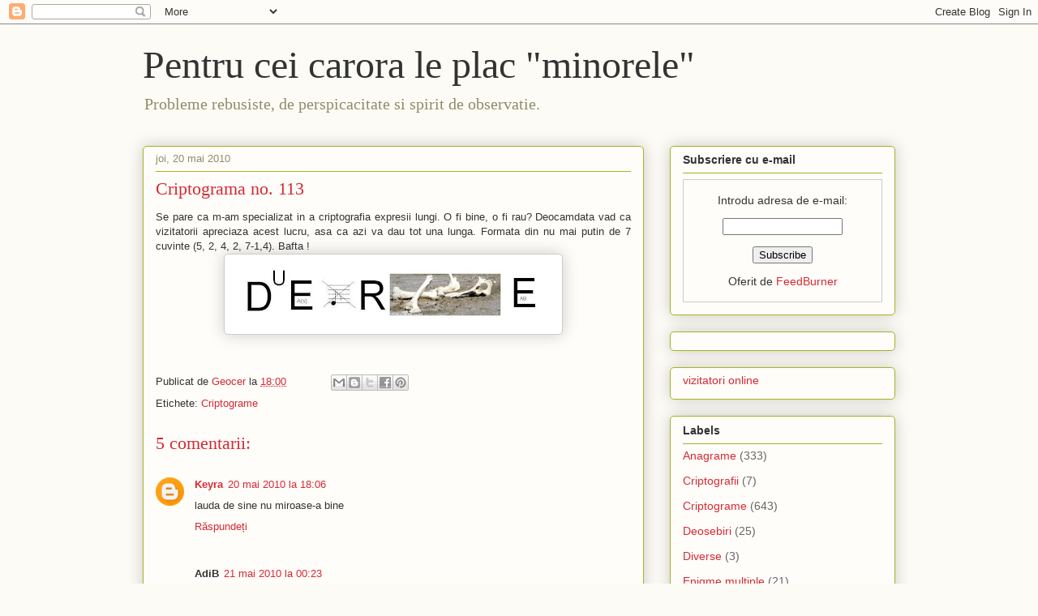

--- FILE ---
content_type: text/html; charset=UTF-8
request_url: https://criptograme.blogspot.com/2010/05/criptograma-no-113.html
body_size: 20686
content:
<!DOCTYPE html>
<html class='v2' dir='ltr' xmlns='http://www.w3.org/1999/xhtml' xmlns:b='http://www.google.com/2005/gml/b' xmlns:data='http://www.google.com/2005/gml/data' xmlns:expr='http://www.google.com/2005/gml/expr'>
<head>
<link href='https://www.blogger.com/static/v1/widgets/335934321-css_bundle_v2.css' rel='stylesheet' type='text/css'/>
<meta content='width=1100' name='viewport'/>
<meta content='text/html; charset=UTF-8' http-equiv='Content-Type'/>
<meta content='blogger' name='generator'/>
<link href='https://criptograme.blogspot.com/favicon.ico' rel='icon' type='image/x-icon'/>
<link href='http://criptograme.blogspot.com/2010/05/criptograma-no-113.html' rel='canonical'/>
<link rel="alternate" type="application/atom+xml" title="Pentru cei carora le plac &quot;minorele&quot; - Atom" href="https://criptograme.blogspot.com/feeds/posts/default" />
<link rel="alternate" type="application/rss+xml" title="Pentru cei carora le plac &quot;minorele&quot; - RSS" href="https://criptograme.blogspot.com/feeds/posts/default?alt=rss" />
<link rel="service.post" type="application/atom+xml" title="Pentru cei carora le plac &quot;minorele&quot; - Atom" href="https://www.blogger.com/feeds/8302298358951757236/posts/default" />

<link rel="alternate" type="application/atom+xml" title="Pentru cei carora le plac &quot;minorele&quot; - Atom" href="https://criptograme.blogspot.com/feeds/7579748388463011521/comments/default" />
<!--Can't find substitution for tag [blog.ieCssRetrofitLinks]-->
<link href='https://blogger.googleusercontent.com/img/b/R29vZ2xl/AVvXsEjO4TpVPZ6rJvcjki2p8vvvCgchiLRj1Jh2jtNUzfUW8owOCCj4J6_MrpEWWeHTSsfklJIzBxji2Mqyp5Wwdmv1Je9wboXQy36t98jRBMAmikSm4re-I_6kbSLe1y0J0Yfdx0hfPIzOHHsB/s400/Cripto_113.JPG' rel='image_src'/>
<meta content='http://criptograme.blogspot.com/2010/05/criptograma-no-113.html' property='og:url'/>
<meta content='Criptograma no. 113' property='og:title'/>
<meta content='Se pare ca m-am specializat in a criptografia expresii lungi. O fi bine, o fi rau? Deocamdata vad ca vizitatorii apreciaza acest lucru, asa ...' property='og:description'/>
<meta content='https://blogger.googleusercontent.com/img/b/R29vZ2xl/AVvXsEjO4TpVPZ6rJvcjki2p8vvvCgchiLRj1Jh2jtNUzfUW8owOCCj4J6_MrpEWWeHTSsfklJIzBxji2Mqyp5Wwdmv1Je9wboXQy36t98jRBMAmikSm4re-I_6kbSLe1y0J0Yfdx0hfPIzOHHsB/w1200-h630-p-k-no-nu/Cripto_113.JPG' property='og:image'/>
<title>Pentru cei carora le plac "minorele": Criptograma no. 113</title>
<style id='page-skin-1' type='text/css'><!--
/*
-----------------------------------------------
Blogger Template Style
Name:     Awesome Inc.
Designer: Tina Chen
URL:      tinachen.org
----------------------------------------------- */
/* Variable definitions
====================
<Variable name="keycolor" description="Main Color" type="color" default="#ffffff"/>
<Group description="Page" selector="body">
<Variable name="body.font" description="Font" type="font"
default="normal normal 13px Arial, Tahoma, Helvetica, FreeSans, sans-serif"/>
<Variable name="body.background.color" description="Background Color" type="color" default="#000000"/>
<Variable name="body.text.color" description="Text Color" type="color" default="#ffffff"/>
</Group>
<Group description="Links" selector=".main-inner">
<Variable name="link.color" description="Link Color" type="color" default="#888888"/>
<Variable name="link.visited.color" description="Visited Color" type="color" default="#444444"/>
<Variable name="link.hover.color" description="Hover Color" type="color" default="#cccccc"/>
</Group>
<Group description="Blog Title" selector=".header h1">
<Variable name="header.font" description="Title Font" type="font"
default="normal bold 40px Arial, Tahoma, Helvetica, FreeSans, sans-serif"/>
<Variable name="header.text.color" description="Title Color" type="color" default="#333333" />
<Variable name="header.background.color" description="Header Background" type="color" default="transparent" />
</Group>
<Group description="Blog Description" selector=".header .description">
<Variable name="description.font" description="Font" type="font"
default="normal normal 14px Arial, Tahoma, Helvetica, FreeSans, sans-serif"/>
<Variable name="description.text.color" description="Text Color" type="color"
default="#333333" />
</Group>
<Group description="Tabs Text" selector=".tabs-inner .widget li a">
<Variable name="tabs.font" description="Font" type="font"
default="normal bold 14px Arial, Tahoma, Helvetica, FreeSans, sans-serif"/>
<Variable name="tabs.text.color" description="Text Color" type="color" default="#333333"/>
<Variable name="tabs.selected.text.color" description="Selected Color" type="color" default="#333333"/>
</Group>
<Group description="Tabs Background" selector=".tabs-outer .PageList">
<Variable name="tabs.background.color" description="Background Color" type="color" default="#141414"/>
<Variable name="tabs.selected.background.color" description="Selected Color" type="color" default="#444444"/>
<Variable name="tabs.border.color" description="Border Color" type="color" default="#aab123"/>
</Group>
<Group description="Date Header" selector=".main-inner .widget h2.date-header, .main-inner .widget h2.date-header span">
<Variable name="date.font" description="Font" type="font"
default="normal normal 14px Arial, Tahoma, Helvetica, FreeSans, sans-serif"/>
<Variable name="date.text.color" description="Text Color" type="color" default="#666666"/>
<Variable name="date.border.color" description="Border Color" type="color" default="#aab123"/>
</Group>
<Group description="Post Title" selector="h3.post-title, h4, h3.post-title a">
<Variable name="post.title.font" description="Font" type="font"
default="normal bold 22px Arial, Tahoma, Helvetica, FreeSans, sans-serif"/>
<Variable name="post.title.text.color" description="Text Color" type="color" default="#333333"/>
</Group>
<Group description="Post Background" selector=".post">
<Variable name="post.background.color" description="Background Color" type="color" default="#fefdfa" />
<Variable name="post.border.color" description="Border Color" type="color" default="#aab123" />
<Variable name="post.border.bevel.color" description="Bevel Color" type="color" default="#aab123"/>
</Group>
<Group description="Gadget Title" selector="h2">
<Variable name="widget.title.font" description="Font" type="font"
default="normal bold 14px Arial, Tahoma, Helvetica, FreeSans, sans-serif"/>
<Variable name="widget.title.text.color" description="Text Color" type="color" default="#333333"/>
</Group>
<Group description="Gadget Text" selector=".sidebar .widget">
<Variable name="widget.font" description="Font" type="font"
default="normal normal 14px Arial, Tahoma, Helvetica, FreeSans, sans-serif"/>
<Variable name="widget.text.color" description="Text Color" type="color" default="#333333"/>
<Variable name="widget.alternate.text.color" description="Alternate Color" type="color" default="#666666"/>
</Group>
<Group description="Gadget Links" selector=".sidebar .widget">
<Variable name="widget.link.color" description="Link Color" type="color" default="#d52a33"/>
<Variable name="widget.link.visited.color" description="Visited Color" type="color" default="#7d181e"/>
<Variable name="widget.link.hover.color" description="Hover Color" type="color" default="#d52a33"/>
</Group>
<Group description="Gadget Background" selector=".sidebar .widget">
<Variable name="widget.background.color" description="Background Color" type="color" default="#141414"/>
<Variable name="widget.border.color" description="Border Color" type="color" default="#222222"/>
<Variable name="widget.border.bevel.color" description="Bevel Color" type="color" default="#000000"/>
</Group>
<Group description="Sidebar Background" selector=".column-left-inner .column-right-inner">
<Variable name="widget.outer.background.color" description="Background Color" type="color" default="transparent" />
</Group>
<Group description="Images" selector=".main-inner">
<Variable name="image.background.color" description="Background Color" type="color" default="transparent"/>
<Variable name="image.border.color" description="Border Color" type="color" default="transparent"/>
</Group>
<Group description="Feed" selector=".blog-feeds">
<Variable name="feed.text.color" description="Text Color" type="color" default="#333333"/>
</Group>
<Group description="Feed Links" selector=".blog-feeds">
<Variable name="feed.link.color" description="Link Color" type="color" default="#d52a33"/>
<Variable name="feed.link.visited.color" description="Visited Color" type="color" default="#7d181e"/>
<Variable name="feed.link.hover.color" description="Hover Color" type="color" default="#d52a33"/>
</Group>
<Group description="Pager" selector=".blog-pager">
<Variable name="pager.background.color" description="Background Color" type="color" default="#fefdfa" />
</Group>
<Group description="Footer" selector=".footer-outer">
<Variable name="footer.background.color" description="Background Color" type="color" default="#fefdfa" />
<Variable name="footer.text.color" description="Text Color" type="color" default="#333333" />
</Group>
<Variable name="title.shadow.spread" description="Title Shadow" type="length" default="-1px"/>
<Variable name="body.background" description="Body Background" type="background"
color="#fcfbf5"
default="$(color) none repeat scroll top left"/>
<Variable name="body.background.gradient.cap" description="Body Gradient Cap" type="url"
default="none"/>
<Variable name="body.background.size" description="Body Background Size" type="string" default="auto"/>
<Variable name="tabs.background.gradient" description="Tabs Background Gradient" type="url"
default="none"/>
<Variable name="header.background.gradient" description="Header Background Gradient" type="url" default="none" />
<Variable name="header.padding.top" description="Header Top Padding" type="length" default="22px" />
<Variable name="header.margin.top" description="Header Top Margin" type="length" default="0" />
<Variable name="header.margin.bottom" description="Header Bottom Margin" type="length" default="0" />
<Variable name="widget.padding.top" description="Widget Padding Top" type="length" default="8px" />
<Variable name="widget.padding.side" description="Widget Padding Side" type="length" default="15px" />
<Variable name="widget.outer.margin.top" description="Widget Top Margin" type="length" default="0" />
<Variable name="widget.outer.background.gradient" description="Gradient" type="url" default="none" />
<Variable name="widget.border.radius" description="Gadget Border Radius" type="length" default="0" />
<Variable name="outer.shadow.spread" description="Outer Shadow Size" type="length" default="0" />
<Variable name="date.header.border.radius.top" description="Date Header Border Radius Top" type="length" default="0" />
<Variable name="date.header.position" description="Date Header Position" type="length" default="15px" />
<Variable name="date.space" description="Date Space" type="length" default="30px" />
<Variable name="date.position" description="Date Float" type="string" default="static" />
<Variable name="date.padding.bottom" description="Date Padding Bottom" type="length" default="0" />
<Variable name="date.border.size" description="Date Border Size" type="length" default="0" />
<Variable name="date.background" description="Date Background" type="background" color="transparent"
default="$(color) none no-repeat scroll top left" />
<Variable name="date.first.border.radius.top" description="Date First top radius" type="length" default="5px" />
<Variable name="date.last.space.bottom" description="Date Last Space Bottom" type="length"
default="20px" />
<Variable name="date.last.border.radius.bottom" description="Date Last bottom radius" type="length" default="5px" />
<Variable name="post.first.padding.top" description="First Post Padding Top" type="length" default="0" />
<Variable name="image.shadow.spread" description="Image Shadow Size" type="length" default="0"/>
<Variable name="image.border.radius" description="Image Border Radius" type="length" default="0"/>
<Variable name="separator.outdent" description="Separator Outdent" type="length" default="15px" />
<Variable name="title.separator.border.size" description="Widget Title Border Size" type="length" default="1px" />
<Variable name="list.separator.border.size" description="List Separator Border Size" type="length" default="1px" />
<Variable name="shadow.spread" description="Shadow Size" type="length" default="0"/>
<Variable name="startSide" description="Side where text starts in blog language" type="automatic" default="left"/>
<Variable name="endSide" description="Side where text ends in blog language" type="automatic" default="right"/>
<Variable name="date.side" description="Side where date header is placed" type="string" default="right"/>
<Variable name="pager.border.radius.top" description="Pager Border Top Radius" type="length" default="5px" />
<Variable name="pager.space.top" description="Pager Top Space" type="length" default="1em" />
<Variable name="footer.background.gradient" description="Background Gradient" type="url" default="none" />
<Variable name="mobile.background.size" description="Mobile Background Size" type="string"
default="auto"/>
<Variable name="mobile.background.overlay" description="Mobile Background Overlay" type="string"
default="transparent none repeat scroll top left"/>
<Variable name="mobile.button.color" description="Mobile Button Color" type="color" default="#ffffff" />
*/
/* Content
----------------------------------------------- */
body, .body-fauxcolumn-outer {
font: normal normal 13px Arial, Tahoma, Helvetica, FreeSans, sans-serif;
color: #333333;
background: #fcfbf5 none repeat scroll top left;
}
html body .content-outer {
min-width: 0;
max-width: 100%;
width: 100%;
}
a:link {
text-decoration: none;
color: #d52a33;
}
a:visited {
text-decoration: none;
color: #7d181e;
}
a:hover {
text-decoration: underline;
color: #d52a33;
}
.body-fauxcolumn-outer .cap-top {
position: absolute;
z-index: 1;
height: 276px;
width: 100%;
background: transparent none repeat-x scroll top left;
_background-image: none;
}
/* Columns
----------------------------------------------- */
.content-inner {
padding: 0;
}
.header-inner .section {
margin: 0 16px;
}
.tabs-inner .section {
margin: 0 16px;
}
.main-inner {
padding-top: 30px;
}
.main-inner .column-center-inner,
.main-inner .column-left-inner,
.main-inner .column-right-inner {
padding: 0 5px;
}
*+html body .main-inner .column-center-inner {
margin-top: -30px;
}
#layout .main-inner .column-center-inner {
margin-top: 0;
}
/* Header
----------------------------------------------- */
.header-outer {
margin: 0 0 0 0;
background: transparent none repeat scroll 0 0;
}
.Header h1 {
font: normal normal 48px Georgia, Utopia, 'Palatino Linotype', Palatino, serif;
color: #333333;
text-shadow: 0 0 -1px #000000;
}
.Header h1 a {
color: #333333;
}
.Header .description {
font: normal normal 20px Georgia, Utopia, 'Palatino Linotype', Palatino, serif;
color: #908d6a;
}
.header-inner .Header .titlewrapper,
.header-inner .Header .descriptionwrapper {
padding-left: 0;
padding-right: 0;
margin-bottom: 0;
}
.header-inner .Header .titlewrapper {
padding-top: 22px;
}
/* Tabs
----------------------------------------------- */
.tabs-outer {
overflow: hidden;
position: relative;
background: #b3ca88 url(//www.blogblog.com/1kt/awesomeinc/tabs_gradient_light.png) repeat scroll 0 0;
}
#layout .tabs-outer {
overflow: visible;
}
.tabs-cap-top, .tabs-cap-bottom {
position: absolute;
width: 100%;
border-top: 1px solid #908d6a;
}
.tabs-cap-bottom {
bottom: 0;
}
.tabs-inner .widget li a {
display: inline-block;
margin: 0;
padding: .6em 1.5em;
font: normal normal 13px Arial, Tahoma, Helvetica, FreeSans, sans-serif;
color: #333333;
border-top: 1px solid #908d6a;
border-bottom: 1px solid #908d6a;
border-left: 1px solid #908d6a;
height: 16px;
line-height: 16px;
}
.tabs-inner .widget li:last-child a {
border-right: 1px solid #908d6a;
}
.tabs-inner .widget li.selected a, .tabs-inner .widget li a:hover {
background: #63704b url(//www.blogblog.com/1kt/awesomeinc/tabs_gradient_light.png) repeat-x scroll 0 -100px;
color: #ffffff;
}
/* Headings
----------------------------------------------- */
h2 {
font: normal bold 14px Arial, Tahoma, Helvetica, FreeSans, sans-serif;
color: #333333;
}
/* Widgets
----------------------------------------------- */
.main-inner .section {
margin: 0 27px;
padding: 0;
}
.main-inner .column-left-outer,
.main-inner .column-right-outer {
margin-top: 0;
}
#layout .main-inner .column-left-outer,
#layout .main-inner .column-right-outer {
margin-top: 0;
}
.main-inner .column-left-inner,
.main-inner .column-right-inner {
background: transparent none repeat 0 0;
-moz-box-shadow: 0 0 0 rgba(0, 0, 0, .2);
-webkit-box-shadow: 0 0 0 rgba(0, 0, 0, .2);
-goog-ms-box-shadow: 0 0 0 rgba(0, 0, 0, .2);
box-shadow: 0 0 0 rgba(0, 0, 0, .2);
-moz-border-radius: 5px;
-webkit-border-radius: 5px;
-goog-ms-border-radius: 5px;
border-radius: 5px;
}
#layout .main-inner .column-left-inner,
#layout .main-inner .column-right-inner {
margin-top: 0;
}
.sidebar .widget {
font: normal normal 14px Arial, Tahoma, Helvetica, FreeSans, sans-serif;
color: #333333;
}
.sidebar .widget a:link {
color: #d52a33;
}
.sidebar .widget a:visited {
color: #7d181e;
}
.sidebar .widget a:hover {
color: #d52a33;
}
.sidebar .widget h2 {
text-shadow: 0 0 -1px #000000;
}
.main-inner .widget {
background-color: #fefdfa;
border: 1px solid #aab123;
padding: 0 15px 15px;
margin: 20px -16px;
-moz-box-shadow: 0 0 20px rgba(0, 0, 0, .2);
-webkit-box-shadow: 0 0 20px rgba(0, 0, 0, .2);
-goog-ms-box-shadow: 0 0 20px rgba(0, 0, 0, .2);
box-shadow: 0 0 20px rgba(0, 0, 0, .2);
-moz-border-radius: 5px;
-webkit-border-radius: 5px;
-goog-ms-border-radius: 5px;
border-radius: 5px;
}
.main-inner .widget h2 {
margin: 0 -0;
padding: .6em 0 .5em;
border-bottom: 1px solid transparent;
}
.footer-inner .widget h2 {
padding: 0 0 .4em;
border-bottom: 1px solid transparent;
}
.main-inner .widget h2 + div, .footer-inner .widget h2 + div {
border-top: 1px solid #aab123;
padding-top: 8px;
}
.main-inner .widget .widget-content {
margin: 0 -0;
padding: 7px 0 0;
}
.main-inner .widget ul, .main-inner .widget #ArchiveList ul.flat {
margin: -8px -15px 0;
padding: 0;
list-style: none;
}
.main-inner .widget #ArchiveList {
margin: -8px 0 0;
}
.main-inner .widget ul li, .main-inner .widget #ArchiveList ul.flat li {
padding: .5em 15px;
text-indent: 0;
color: #666666;
border-top: 0 solid #aab123;
border-bottom: 1px solid transparent;
}
.main-inner .widget #ArchiveList ul li {
padding-top: .25em;
padding-bottom: .25em;
}
.main-inner .widget ul li:first-child, .main-inner .widget #ArchiveList ul.flat li:first-child {
border-top: none;
}
.main-inner .widget ul li:last-child, .main-inner .widget #ArchiveList ul.flat li:last-child {
border-bottom: none;
}
.post-body {
position: relative;
}
.main-inner .widget .post-body ul {
padding: 0 2.5em;
margin: .5em 0;
list-style: disc;
}
.main-inner .widget .post-body ul li {
padding: 0.25em 0;
margin-bottom: .25em;
color: #333333;
border: none;
}
.footer-inner .widget ul {
padding: 0;
list-style: none;
}
.widget .zippy {
color: #666666;
}
/* Posts
----------------------------------------------- */
body .main-inner .Blog {
padding: 0;
margin-bottom: 1em;
background-color: transparent;
border: none;
-moz-box-shadow: 0 0 0 rgba(0, 0, 0, 0);
-webkit-box-shadow: 0 0 0 rgba(0, 0, 0, 0);
-goog-ms-box-shadow: 0 0 0 rgba(0, 0, 0, 0);
box-shadow: 0 0 0 rgba(0, 0, 0, 0);
}
.main-inner .section:last-child .Blog:last-child {
padding: 0;
margin-bottom: 1em;
}
.main-inner .widget h2.date-header {
margin: 0 -15px 1px;
padding: 0 0 0 0;
font: normal normal 13px Arial, Tahoma, Helvetica, FreeSans, sans-serif;
color: #908d6a;
background: transparent none no-repeat scroll top left;
border-top: 0 solid #aab123;
border-bottom: 1px solid transparent;
-moz-border-radius-topleft: 0;
-moz-border-radius-topright: 0;
-webkit-border-top-left-radius: 0;
-webkit-border-top-right-radius: 0;
border-top-left-radius: 0;
border-top-right-radius: 0;
position: static;
bottom: 100%;
right: 15px;
text-shadow: 0 0 -1px #000000;
}
.main-inner .widget h2.date-header span {
font: normal normal 13px Arial, Tahoma, Helvetica, FreeSans, sans-serif;
display: block;
padding: .5em 15px;
border-left: 0 solid #aab123;
border-right: 0 solid #aab123;
}
.date-outer {
position: relative;
margin: 30px 0 20px;
padding: 0 15px;
background-color: #fefdfa;
border: 1px solid #aab123;
-moz-box-shadow: 0 0 20px rgba(0, 0, 0, .2);
-webkit-box-shadow: 0 0 20px rgba(0, 0, 0, .2);
-goog-ms-box-shadow: 0 0 20px rgba(0, 0, 0, .2);
box-shadow: 0 0 20px rgba(0, 0, 0, .2);
-moz-border-radius: 5px;
-webkit-border-radius: 5px;
-goog-ms-border-radius: 5px;
border-radius: 5px;
}
.date-outer:first-child {
margin-top: 0;
}
.date-outer:last-child {
margin-bottom: 20px;
-moz-border-radius-bottomleft: 5px;
-moz-border-radius-bottomright: 5px;
-webkit-border-bottom-left-radius: 5px;
-webkit-border-bottom-right-radius: 5px;
-goog-ms-border-bottom-left-radius: 5px;
-goog-ms-border-bottom-right-radius: 5px;
border-bottom-left-radius: 5px;
border-bottom-right-radius: 5px;
}
.date-posts {
margin: 0 -0;
padding: 0 0;
clear: both;
}
.post-outer, .inline-ad {
border-top: 1px solid #aab123;
margin: 0 -0;
padding: 15px 0;
}
.post-outer {
padding-bottom: 10px;
}
.post-outer:first-child {
padding-top: 0;
border-top: none;
}
.post-outer:last-child, .inline-ad:last-child {
border-bottom: none;
}
.post-body {
position: relative;
}
.post-body img {
padding: 8px;
background: #ffffff;
border: 1px solid #cccccc;
-moz-box-shadow: 0 0 20px rgba(0, 0, 0, .2);
-webkit-box-shadow: 0 0 20px rgba(0, 0, 0, .2);
box-shadow: 0 0 20px rgba(0, 0, 0, .2);
-moz-border-radius: 5px;
-webkit-border-radius: 5px;
border-radius: 5px;
}
h3.post-title, h4 {
font: normal normal 22px Georgia, Utopia, 'Palatino Linotype', Palatino, serif;
color: #d52a33;
}
h3.post-title a {
font: normal normal 22px Georgia, Utopia, 'Palatino Linotype', Palatino, serif;
color: #d52a33;
}
h3.post-title a:hover {
color: #d52a33;
text-decoration: underline;
}
.post-header {
margin: 0 0 1em;
}
.post-body {
line-height: 1.4;
}
.post-outer h2 {
color: #333333;
}
.post-footer {
margin: 1.5em 0 0;
}
#blog-pager {
padding: 15px;
font-size: 120%;
background-color: #fefdfa;
border: 1px solid #aab123;
-moz-box-shadow: 0 0 20px rgba(0, 0, 0, .2);
-webkit-box-shadow: 0 0 20px rgba(0, 0, 0, .2);
-goog-ms-box-shadow: 0 0 20px rgba(0, 0, 0, .2);
box-shadow: 0 0 20px rgba(0, 0, 0, .2);
-moz-border-radius: 5px;
-webkit-border-radius: 5px;
-goog-ms-border-radius: 5px;
border-radius: 5px;
-moz-border-radius-topleft: 5px;
-moz-border-radius-topright: 5px;
-webkit-border-top-left-radius: 5px;
-webkit-border-top-right-radius: 5px;
-goog-ms-border-top-left-radius: 5px;
-goog-ms-border-top-right-radius: 5px;
border-top-left-radius: 5px;
border-top-right-radius-topright: 5px;
margin-top: 1em;
}
.blog-feeds, .post-feeds {
margin: 1em 0;
text-align: center;
color: #333333;
}
.blog-feeds a, .post-feeds a {
color: #d52a33;
}
.blog-feeds a:visited, .post-feeds a:visited {
color: #7d181e;
}
.blog-feeds a:hover, .post-feeds a:hover {
color: #d52a33;
}
.post-outer .comments {
margin-top: 2em;
}
/* Comments
----------------------------------------------- */
.comments .comments-content .icon.blog-author {
background-repeat: no-repeat;
background-image: url([data-uri]);
}
.comments .comments-content .loadmore a {
border-top: 1px solid #908d6a;
border-bottom: 1px solid #908d6a;
}
.comments .continue {
border-top: 2px solid #908d6a;
}
/* Footer
----------------------------------------------- */
.footer-outer {
margin: -20px 0 -1px;
padding: 20px 0 0;
color: #333333;
overflow: hidden;
}
.footer-fauxborder-left {
border-top: 1px solid #aab123;
background: #fefdfa none repeat scroll 0 0;
-moz-box-shadow: 0 0 20px rgba(0, 0, 0, .2);
-webkit-box-shadow: 0 0 20px rgba(0, 0, 0, .2);
-goog-ms-box-shadow: 0 0 20px rgba(0, 0, 0, .2);
box-shadow: 0 0 20px rgba(0, 0, 0, .2);
margin: 0 -20px;
}
/* Mobile
----------------------------------------------- */
body.mobile {
background-size: auto;
}
.mobile .body-fauxcolumn-outer {
background: transparent none repeat scroll top left;
}
*+html body.mobile .main-inner .column-center-inner {
margin-top: 0;
}
.mobile .main-inner .widget {
padding: 0 0 15px;
}
.mobile .main-inner .widget h2 + div,
.mobile .footer-inner .widget h2 + div {
border-top: none;
padding-top: 0;
}
.mobile .footer-inner .widget h2 {
padding: 0.5em 0;
border-bottom: none;
}
.mobile .main-inner .widget .widget-content {
margin: 0;
padding: 7px 0 0;
}
.mobile .main-inner .widget ul,
.mobile .main-inner .widget #ArchiveList ul.flat {
margin: 0 -15px 0;
}
.mobile .main-inner .widget h2.date-header {
right: 0;
}
.mobile .date-header span {
padding: 0.4em 0;
}
.mobile .date-outer:first-child {
margin-bottom: 0;
border: 1px solid #aab123;
-moz-border-radius-topleft: 5px;
-moz-border-radius-topright: 5px;
-webkit-border-top-left-radius: 5px;
-webkit-border-top-right-radius: 5px;
-goog-ms-border-top-left-radius: 5px;
-goog-ms-border-top-right-radius: 5px;
border-top-left-radius: 5px;
border-top-right-radius: 5px;
}
.mobile .date-outer {
border-color: #aab123;
border-width: 0 1px 1px;
}
.mobile .date-outer:last-child {
margin-bottom: 0;
}
.mobile .main-inner {
padding: 0;
}
.mobile .header-inner .section {
margin: 0;
}
.mobile .blog-posts {
padding: 0 10px;
}
.mobile .post-outer, .mobile .inline-ad {
padding: 5px 0;
}
.mobile .tabs-inner .section {
margin: 0 10px;
}
.mobile .main-inner .widget h2 {
margin: 0;
padding: 0;
}
.mobile .main-inner .widget h2.date-header span {
padding: 0;
}
.mobile .main-inner .widget .widget-content {
margin: 0;
padding: 7px 0 0;
}
.mobile #blog-pager {
border: 1px solid transparent;
background: #fefdfa none repeat scroll 0 0;
}
.mobile .main-inner .column-left-inner,
.mobile .main-inner .column-right-inner {
background: transparent none repeat 0 0;
-moz-box-shadow: none;
-webkit-box-shadow: none;
-goog-ms-box-shadow: none;
box-shadow: none;
}
.mobile .date-posts {
margin: 0;
padding: 0;
}
.mobile .footer-fauxborder-left {
margin: 0;
border-top: inherit;
}
.mobile .main-inner .section:last-child .Blog:last-child {
margin-bottom: 0;
}
.mobile-index-contents {
color: #333333;
}
.mobile .mobile-link-button {
background: #d52a33 url(//www.blogblog.com/1kt/awesomeinc/tabs_gradient_light.png) repeat scroll 0 0;
}
.mobile-link-button a:link, .mobile-link-button a:visited {
color: #ffffff;
}
.mobile .tabs-inner .PageList .widget-content {
background: transparent;
border-top: 1px solid;
border-color: #908d6a;
color: #333333;
}
.mobile .tabs-inner .PageList .widget-content .pagelist-arrow {
border-left: 1px solid #908d6a;
}

--></style>
<style id='template-skin-1' type='text/css'><!--
body {
min-width: 960px;
}
.content-outer, .content-fauxcolumn-outer, .region-inner {
min-width: 960px;
max-width: 960px;
_width: 960px;
}
.main-inner .columns {
padding-left: 0;
padding-right: 310px;
}
.main-inner .fauxcolumn-center-outer {
left: 0;
right: 310px;
/* IE6 does not respect left and right together */
_width: expression(this.parentNode.offsetWidth -
parseInt("0") -
parseInt("310px") + 'px');
}
.main-inner .fauxcolumn-left-outer {
width: 0;
}
.main-inner .fauxcolumn-right-outer {
width: 310px;
}
.main-inner .column-left-outer {
width: 0;
right: 100%;
margin-left: -0;
}
.main-inner .column-right-outer {
width: 310px;
margin-right: -310px;
}
#layout {
min-width: 0;
}
#layout .content-outer {
min-width: 0;
width: 800px;
}
#layout .region-inner {
min-width: 0;
width: auto;
}
--></style>
<link href='https://www.blogger.com/dyn-css/authorization.css?targetBlogID=8302298358951757236&amp;zx=80d49d9e-499e-4b2d-a8b5-4d21dd8be601' media='none' onload='if(media!=&#39;all&#39;)media=&#39;all&#39;' rel='stylesheet'/><noscript><link href='https://www.blogger.com/dyn-css/authorization.css?targetBlogID=8302298358951757236&amp;zx=80d49d9e-499e-4b2d-a8b5-4d21dd8be601' rel='stylesheet'/></noscript>
<meta name='google-adsense-platform-account' content='ca-host-pub-1556223355139109'/>
<meta name='google-adsense-platform-domain' content='blogspot.com'/>

<!-- data-ad-client=ca-pub-3302107064862520 -->

</head>
<body class='loading'>
<div class='navbar section' id='navbar'><div class='widget Navbar' data-version='1' id='Navbar1'><script type="text/javascript">
    function setAttributeOnload(object, attribute, val) {
      if(window.addEventListener) {
        window.addEventListener('load',
          function(){ object[attribute] = val; }, false);
      } else {
        window.attachEvent('onload', function(){ object[attribute] = val; });
      }
    }
  </script>
<div id="navbar-iframe-container"></div>
<script type="text/javascript" src="https://apis.google.com/js/platform.js"></script>
<script type="text/javascript">
      gapi.load("gapi.iframes:gapi.iframes.style.bubble", function() {
        if (gapi.iframes && gapi.iframes.getContext) {
          gapi.iframes.getContext().openChild({
              url: 'https://www.blogger.com/navbar/8302298358951757236?po\x3d7579748388463011521\x26origin\x3dhttps://criptograme.blogspot.com',
              where: document.getElementById("navbar-iframe-container"),
              id: "navbar-iframe"
          });
        }
      });
    </script><script type="text/javascript">
(function() {
var script = document.createElement('script');
script.type = 'text/javascript';
script.src = '//pagead2.googlesyndication.com/pagead/js/google_top_exp.js';
var head = document.getElementsByTagName('head')[0];
if (head) {
head.appendChild(script);
}})();
</script>
</div></div>
<div class='body-fauxcolumns'>
<div class='fauxcolumn-outer body-fauxcolumn-outer'>
<div class='cap-top'>
<div class='cap-left'></div>
<div class='cap-right'></div>
</div>
<div class='fauxborder-left'>
<div class='fauxborder-right'></div>
<div class='fauxcolumn-inner'>
</div>
</div>
<div class='cap-bottom'>
<div class='cap-left'></div>
<div class='cap-right'></div>
</div>
</div>
</div>
<div class='content'>
<div class='content-fauxcolumns'>
<div class='fauxcolumn-outer content-fauxcolumn-outer'>
<div class='cap-top'>
<div class='cap-left'></div>
<div class='cap-right'></div>
</div>
<div class='fauxborder-left'>
<div class='fauxborder-right'></div>
<div class='fauxcolumn-inner'>
</div>
</div>
<div class='cap-bottom'>
<div class='cap-left'></div>
<div class='cap-right'></div>
</div>
</div>
</div>
<div class='content-outer'>
<div class='content-cap-top cap-top'>
<div class='cap-left'></div>
<div class='cap-right'></div>
</div>
<div class='fauxborder-left content-fauxborder-left'>
<div class='fauxborder-right content-fauxborder-right'></div>
<div class='content-inner'>
<header>
<div class='header-outer'>
<div class='header-cap-top cap-top'>
<div class='cap-left'></div>
<div class='cap-right'></div>
</div>
<div class='fauxborder-left header-fauxborder-left'>
<div class='fauxborder-right header-fauxborder-right'></div>
<div class='region-inner header-inner'>
<div class='header section' id='header'><div class='widget Header' data-version='1' id='Header1'>
<div id='header-inner'>
<div class='titlewrapper'>
<h1 class='title'>
<a href='https://criptograme.blogspot.com/'>
Pentru cei carora le plac "minorele"
</a>
</h1>
</div>
<div class='descriptionwrapper'>
<p class='description'><span>Probleme rebusiste, de perspicacitate si spirit de observatie.</span></p>
</div>
</div>
</div></div>
</div>
</div>
<div class='header-cap-bottom cap-bottom'>
<div class='cap-left'></div>
<div class='cap-right'></div>
</div>
</div>
</header>
<div class='tabs-outer'>
<div class='tabs-cap-top cap-top'>
<div class='cap-left'></div>
<div class='cap-right'></div>
</div>
<div class='fauxborder-left tabs-fauxborder-left'>
<div class='fauxborder-right tabs-fauxborder-right'></div>
<div class='region-inner tabs-inner'>
<div class='tabs section' id='crosscol'><div class='widget PageList' data-version='1' id='PageList1'>
<h2>Pagini</h2>
<div class='widget-content'>
<ul>
</ul>
<div class='clear'></div>
</div>
</div></div>
<div class='tabs no-items section' id='crosscol-overflow'></div>
</div>
</div>
<div class='tabs-cap-bottom cap-bottom'>
<div class='cap-left'></div>
<div class='cap-right'></div>
</div>
</div>
<div class='main-outer'>
<div class='main-cap-top cap-top'>
<div class='cap-left'></div>
<div class='cap-right'></div>
</div>
<div class='fauxborder-left main-fauxborder-left'>
<div class='fauxborder-right main-fauxborder-right'></div>
<div class='region-inner main-inner'>
<div class='columns fauxcolumns'>
<div class='fauxcolumn-outer fauxcolumn-center-outer'>
<div class='cap-top'>
<div class='cap-left'></div>
<div class='cap-right'></div>
</div>
<div class='fauxborder-left'>
<div class='fauxborder-right'></div>
<div class='fauxcolumn-inner'>
</div>
</div>
<div class='cap-bottom'>
<div class='cap-left'></div>
<div class='cap-right'></div>
</div>
</div>
<div class='fauxcolumn-outer fauxcolumn-left-outer'>
<div class='cap-top'>
<div class='cap-left'></div>
<div class='cap-right'></div>
</div>
<div class='fauxborder-left'>
<div class='fauxborder-right'></div>
<div class='fauxcolumn-inner'>
</div>
</div>
<div class='cap-bottom'>
<div class='cap-left'></div>
<div class='cap-right'></div>
</div>
</div>
<div class='fauxcolumn-outer fauxcolumn-right-outer'>
<div class='cap-top'>
<div class='cap-left'></div>
<div class='cap-right'></div>
</div>
<div class='fauxborder-left'>
<div class='fauxborder-right'></div>
<div class='fauxcolumn-inner'>
</div>
</div>
<div class='cap-bottom'>
<div class='cap-left'></div>
<div class='cap-right'></div>
</div>
</div>
<!-- corrects IE6 width calculation -->
<div class='columns-inner'>
<div class='column-center-outer'>
<div class='column-center-inner'>
<div class='main section' id='main'><div class='widget Blog' data-version='1' id='Blog1'>
<div class='blog-posts hfeed'>

          <div class="date-outer">
        
<h2 class='date-header'><span>joi, 20 mai 2010</span></h2>

          <div class="date-posts">
        
<div class='post-outer'>
<div class='post hentry' itemprop='blogPost' itemscope='itemscope' itemtype='http://schema.org/BlogPosting'>
<meta content='https://blogger.googleusercontent.com/img/b/R29vZ2xl/AVvXsEjO4TpVPZ6rJvcjki2p8vvvCgchiLRj1Jh2jtNUzfUW8owOCCj4J6_MrpEWWeHTSsfklJIzBxji2Mqyp5Wwdmv1Je9wboXQy36t98jRBMAmikSm4re-I_6kbSLe1y0J0Yfdx0hfPIzOHHsB/s400/Cripto_113.JPG' itemprop='image_url'/>
<meta content='8302298358951757236' itemprop='blogId'/>
<meta content='7579748388463011521' itemprop='postId'/>
<a name='7579748388463011521'></a>
<h3 class='post-title entry-title' itemprop='name'>
Criptograma no. 113
</h3>
<div class='post-header'>
<div class='post-header-line-1'></div>
</div>
<div class='post-body entry-content' id='post-body-7579748388463011521' itemprop='description articleBody'>
<div style="text-align: justify;">Se pare ca m-am specializat in a criptografia expresii lungi. O fi bine, o fi rau? Deocamdata vad ca vizitatorii apreciaza acest lucru, asa ca azi va dau tot una lunga. Formata din nu mai putin de 7 cuvinte (5, 2, 4, 2, 7-1,4). Bafta !</div><div class="separator" style="clear: both; text-align: center;"><a href="https://blogger.googleusercontent.com/img/b/R29vZ2xl/AVvXsEjO4TpVPZ6rJvcjki2p8vvvCgchiLRj1Jh2jtNUzfUW8owOCCj4J6_MrpEWWeHTSsfklJIzBxji2Mqyp5Wwdmv1Je9wboXQy36t98jRBMAmikSm4re-I_6kbSLe1y0J0Yfdx0hfPIzOHHsB/s1600/Cripto_113.JPG" imageanchor="1" style="margin-left: 1em; margin-right: 1em;"><img border="0" height="82" src="https://blogger.googleusercontent.com/img/b/R29vZ2xl/AVvXsEjO4TpVPZ6rJvcjki2p8vvvCgchiLRj1Jh2jtNUzfUW8owOCCj4J6_MrpEWWeHTSsfklJIzBxji2Mqyp5Wwdmv1Je9wboXQy36t98jRBMAmikSm4re-I_6kbSLe1y0J0Yfdx0hfPIzOHHsB/s400/Cripto_113.JPG" width="400" /></a></div><div style="text-align: justify;"><br />
</div>
<div style='clear: both;'></div>
</div>
<div class='post-footer'>
<div class='post-footer-line post-footer-line-1'><span class='post-author vcard'>
Publicat de
<span class='fn' itemprop='author' itemscope='itemscope' itemtype='http://schema.org/Person'>
<meta content='https://www.blogger.com/profile/04301916199244179965' itemprop='url'/>
<a href='https://www.blogger.com/profile/04301916199244179965' rel='author' title='author profile'>
<span itemprop='name'>Geocer</span>
</a>
</span>
</span>
<span class='post-timestamp'>
la
<meta content='http://criptograme.blogspot.com/2010/05/criptograma-no-113.html' itemprop='url'/>
<a class='timestamp-link' href='https://criptograme.blogspot.com/2010/05/criptograma-no-113.html' rel='bookmark' title='permanent link'><abbr class='published' itemprop='datePublished' title='2010-05-20T18:00:00+03:00'>18:00</abbr></a>
</span>
<span class='post-comment-link'>
</span>
<span class='post-icons'>
<span class='item-control blog-admin pid-1393621208'>
<a href='https://www.blogger.com/post-edit.g?blogID=8302298358951757236&postID=7579748388463011521&from=pencil' title='Editați postarea'>
<img alt='' class='icon-action' height='18' src='https://resources.blogblog.com/img/icon18_edit_allbkg.gif' width='18'/>
</a>
</span>
</span>
<span class='post-backlinks post-comment-link'>
</span>
<div class='post-share-buttons goog-inline-block'>
<a class='goog-inline-block share-button sb-email' href='https://www.blogger.com/share-post.g?blogID=8302298358951757236&postID=7579748388463011521&target=email' target='_blank' title='Trimiteți  prin e-mail
'><span class='share-button-link-text'>Trimiteți  prin e-mail
</span></a><a class='goog-inline-block share-button sb-blog' href='https://www.blogger.com/share-post.g?blogID=8302298358951757236&postID=7579748388463011521&target=blog' onclick='window.open(this.href, "_blank", "height=270,width=475"); return false;' target='_blank' title='Postați pe blog!'><span class='share-button-link-text'>Postați pe blog!</span></a><a class='goog-inline-block share-button sb-twitter' href='https://www.blogger.com/share-post.g?blogID=8302298358951757236&postID=7579748388463011521&target=twitter' target='_blank' title='Trimiteți pe X'><span class='share-button-link-text'>Trimiteți pe X</span></a><a class='goog-inline-block share-button sb-facebook' href='https://www.blogger.com/share-post.g?blogID=8302298358951757236&postID=7579748388463011521&target=facebook' onclick='window.open(this.href, "_blank", "height=430,width=640"); return false;' target='_blank' title='Distribuiți pe Facebook'><span class='share-button-link-text'>Distribuiți pe Facebook</span></a><a class='goog-inline-block share-button sb-pinterest' href='https://www.blogger.com/share-post.g?blogID=8302298358951757236&postID=7579748388463011521&target=pinterest' target='_blank' title='Trimiteți către Pinterest'><span class='share-button-link-text'>Trimiteți către Pinterest</span></a>
</div>
</div>
<div class='post-footer-line post-footer-line-2'><span class='post-labels'>
Etichete:
<a href='https://criptograme.blogspot.com/search/label/Criptograme' rel='tag'>Criptograme</a>
</span>
</div>
<div class='post-footer-line post-footer-line-3'></div>
</div>
</div>
<div class='comments' id='comments'>
<a name='comments'></a>
<h4>5 comentarii:</h4>
<div class='comments-content'>
<script async='async' src='' type='text/javascript'></script>
<script type='text/javascript'>
    (function() {
      var items = null;
      var msgs = null;
      var config = {};

// <![CDATA[
      var cursor = null;
      if (items && items.length > 0) {
        cursor = parseInt(items[items.length - 1].timestamp) + 1;
      }

      var bodyFromEntry = function(entry) {
        var text = (entry &&
                    ((entry.content && entry.content.$t) ||
                     (entry.summary && entry.summary.$t))) ||
            '';
        if (entry && entry.gd$extendedProperty) {
          for (var k in entry.gd$extendedProperty) {
            if (entry.gd$extendedProperty[k].name == 'blogger.contentRemoved') {
              return '<span class="deleted-comment">' + text + '</span>';
            }
          }
        }
        return text;
      }

      var parse = function(data) {
        cursor = null;
        var comments = [];
        if (data && data.feed && data.feed.entry) {
          for (var i = 0, entry; entry = data.feed.entry[i]; i++) {
            var comment = {};
            // comment ID, parsed out of the original id format
            var id = /blog-(\d+).post-(\d+)/.exec(entry.id.$t);
            comment.id = id ? id[2] : null;
            comment.body = bodyFromEntry(entry);
            comment.timestamp = Date.parse(entry.published.$t) + '';
            if (entry.author && entry.author.constructor === Array) {
              var auth = entry.author[0];
              if (auth) {
                comment.author = {
                  name: (auth.name ? auth.name.$t : undefined),
                  profileUrl: (auth.uri ? auth.uri.$t : undefined),
                  avatarUrl: (auth.gd$image ? auth.gd$image.src : undefined)
                };
              }
            }
            if (entry.link) {
              if (entry.link[2]) {
                comment.link = comment.permalink = entry.link[2].href;
              }
              if (entry.link[3]) {
                var pid = /.*comments\/default\/(\d+)\?.*/.exec(entry.link[3].href);
                if (pid && pid[1]) {
                  comment.parentId = pid[1];
                }
              }
            }
            comment.deleteclass = 'item-control blog-admin';
            if (entry.gd$extendedProperty) {
              for (var k in entry.gd$extendedProperty) {
                if (entry.gd$extendedProperty[k].name == 'blogger.itemClass') {
                  comment.deleteclass += ' ' + entry.gd$extendedProperty[k].value;
                } else if (entry.gd$extendedProperty[k].name == 'blogger.displayTime') {
                  comment.displayTime = entry.gd$extendedProperty[k].value;
                }
              }
            }
            comments.push(comment);
          }
        }
        return comments;
      };

      var paginator = function(callback) {
        if (hasMore()) {
          var url = config.feed + '?alt=json&v=2&orderby=published&reverse=false&max-results=50';
          if (cursor) {
            url += '&published-min=' + new Date(cursor).toISOString();
          }
          window.bloggercomments = function(data) {
            var parsed = parse(data);
            cursor = parsed.length < 50 ? null
                : parseInt(parsed[parsed.length - 1].timestamp) + 1
            callback(parsed);
            window.bloggercomments = null;
          }
          url += '&callback=bloggercomments';
          var script = document.createElement('script');
          script.type = 'text/javascript';
          script.src = url;
          document.getElementsByTagName('head')[0].appendChild(script);
        }
      };
      var hasMore = function() {
        return !!cursor;
      };
      var getMeta = function(key, comment) {
        if ('iswriter' == key) {
          var matches = !!comment.author
              && comment.author.name == config.authorName
              && comment.author.profileUrl == config.authorUrl;
          return matches ? 'true' : '';
        } else if ('deletelink' == key) {
          return config.baseUri + '/comment/delete/'
               + config.blogId + '/' + comment.id;
        } else if ('deleteclass' == key) {
          return comment.deleteclass;
        }
        return '';
      };

      var replybox = null;
      var replyUrlParts = null;
      var replyParent = undefined;

      var onReply = function(commentId, domId) {
        if (replybox == null) {
          // lazily cache replybox, and adjust to suit this style:
          replybox = document.getElementById('comment-editor');
          if (replybox != null) {
            replybox.height = '250px';
            replybox.style.display = 'block';
            replyUrlParts = replybox.src.split('#');
          }
        }
        if (replybox && (commentId !== replyParent)) {
          replybox.src = '';
          document.getElementById(domId).insertBefore(replybox, null);
          replybox.src = replyUrlParts[0]
              + (commentId ? '&parentID=' + commentId : '')
              + '#' + replyUrlParts[1];
          replyParent = commentId;
        }
      };

      var hash = (window.location.hash || '#').substring(1);
      var startThread, targetComment;
      if (/^comment-form_/.test(hash)) {
        startThread = hash.substring('comment-form_'.length);
      } else if (/^c[0-9]+$/.test(hash)) {
        targetComment = hash.substring(1);
      }

      // Configure commenting API:
      var configJso = {
        'maxDepth': config.maxThreadDepth
      };
      var provider = {
        'id': config.postId,
        'data': items,
        'loadNext': paginator,
        'hasMore': hasMore,
        'getMeta': getMeta,
        'onReply': onReply,
        'rendered': true,
        'initComment': targetComment,
        'initReplyThread': startThread,
        'config': configJso,
        'messages': msgs
      };

      var render = function() {
        if (window.goog && window.goog.comments) {
          var holder = document.getElementById('comment-holder');
          window.goog.comments.render(holder, provider);
        }
      };

      // render now, or queue to render when library loads:
      if (window.goog && window.goog.comments) {
        render();
      } else {
        window.goog = window.goog || {};
        window.goog.comments = window.goog.comments || {};
        window.goog.comments.loadQueue = window.goog.comments.loadQueue || [];
        window.goog.comments.loadQueue.push(render);
      }
    })();
// ]]>
  </script>
<div id='comment-holder'>
<div class="comment-thread toplevel-thread"><ol id="top-ra"><li class="comment" id="c4383776117675471533"><div class="avatar-image-container"><img src="//www.blogger.com/img/blogger_logo_round_35.png" alt=""/></div><div class="comment-block"><div class="comment-header"><cite class="user"><a href="https://www.blogger.com/profile/04052450162864306398" rel="nofollow">Keyra</a></cite><span class="icon user "></span><span class="datetime secondary-text"><a rel="nofollow" href="https://criptograme.blogspot.com/2010/05/criptograma-no-113.html?showComment=1274367994948#c4383776117675471533">20 mai 2010 la 18:06</a></span></div><p class="comment-content">lauda de sine nu miroase-a bine</p><span class="comment-actions secondary-text"><a class="comment-reply" target="_self" data-comment-id="4383776117675471533">Răspundeți</a><span class="item-control blog-admin blog-admin pid-339572647"><a target="_self" href="https://www.blogger.com/comment/delete/8302298358951757236/4383776117675471533">Ștergere</a></span></span></div><div class="comment-replies"><div id="c4383776117675471533-rt" class="comment-thread inline-thread hidden"><span class="thread-toggle thread-expanded"><span class="thread-arrow"></span><span class="thread-count"><a target="_self">Răspunsuri</a></span></span><ol id="c4383776117675471533-ra" class="thread-chrome thread-expanded"><div></div><div id="c4383776117675471533-continue" class="continue"><a class="comment-reply" target="_self" data-comment-id="4383776117675471533">Răspundeți</a></div></ol></div></div><div class="comment-replybox-single" id="c4383776117675471533-ce"></div></li><li class="comment" id="c3251262235295542457"><div class="avatar-image-container"><img src="//resources.blogblog.com/img/blank.gif" alt=""/></div><div class="comment-block"><div class="comment-header"><cite class="user">AdiB</cite><span class="icon user "></span><span class="datetime secondary-text"><a rel="nofollow" href="https://criptograme.blogspot.com/2010/05/criptograma-no-113.html?showComment=1274390613660#c3251262235295542457">21 mai 2010 la 00:23</a></span></div><p class="comment-content">Lauda de sine nu miroase-a bine.</p><span class="comment-actions secondary-text"><a class="comment-reply" target="_self" data-comment-id="3251262235295542457">Răspundeți</a><span class="item-control blog-admin blog-admin pid-1660848261"><a target="_self" href="https://www.blogger.com/comment/delete/8302298358951757236/3251262235295542457">Ștergere</a></span></span></div><div class="comment-replies"><div id="c3251262235295542457-rt" class="comment-thread inline-thread hidden"><span class="thread-toggle thread-expanded"><span class="thread-arrow"></span><span class="thread-count"><a target="_self">Răspunsuri</a></span></span><ol id="c3251262235295542457-ra" class="thread-chrome thread-expanded"><div></div><div id="c3251262235295542457-continue" class="continue"><a class="comment-reply" target="_self" data-comment-id="3251262235295542457">Răspundeți</a></div></ol></div></div><div class="comment-replybox-single" id="c3251262235295542457-ce"></div></li><li class="comment" id="c2714754893245136938"><div class="avatar-image-container"><img src="//blogger.googleusercontent.com/img/b/R29vZ2xl/AVvXsEhyjXyOSMuFcgLxVNFhDhexduYRxKTOF9LJWEzLW83xnZYbEexu_NMMRVZRInqD6i0qHCYxyBDJX3e0s3yYxUOFEYcZ8AglEc4Cl2YtW7nOreEANjTBICxbDtCP_ErElHQ/s45-c/Io.JPG" alt=""/></div><div class="comment-block"><div class="comment-header"><cite class="user"><a href="https://www.blogger.com/profile/04301916199244179965" rel="nofollow">Geocer</a></cite><span class="icon user blog-author"></span><span class="datetime secondary-text"><a rel="nofollow" href="https://criptograme.blogspot.com/2010/05/criptograma-no-113.html?showComment=1274451286155#c2714754893245136938">21 mai 2010 la 17:14</a></span></div><p class="comment-content">Felicitari ! Si vorba Giovannei : bun venit lui AdiB si bafta la castigat puncte si experienta.</p><span class="comment-actions secondary-text"><a class="comment-reply" target="_self" data-comment-id="2714754893245136938">Răspundeți</a><span class="item-control blog-admin blog-admin pid-1393621208"><a target="_self" href="https://www.blogger.com/comment/delete/8302298358951757236/2714754893245136938">Ștergere</a></span></span></div><div class="comment-replies"><div id="c2714754893245136938-rt" class="comment-thread inline-thread hidden"><span class="thread-toggle thread-expanded"><span class="thread-arrow"></span><span class="thread-count"><a target="_self">Răspunsuri</a></span></span><ol id="c2714754893245136938-ra" class="thread-chrome thread-expanded"><div></div><div id="c2714754893245136938-continue" class="continue"><a class="comment-reply" target="_self" data-comment-id="2714754893245136938">Răspundeți</a></div></ol></div></div><div class="comment-replybox-single" id="c2714754893245136938-ce"></div></li><li class="comment" id="c431762121624601243"><div class="avatar-image-container"><img src="//resources.blogblog.com/img/blank.gif" alt=""/></div><div class="comment-block"><div class="comment-header"><cite class="user">giovanna</cite><span class="icon user "></span><span class="datetime secondary-text"><a rel="nofollow" href="https://criptograme.blogspot.com/2010/05/criptograma-no-113.html?showComment=1274454130049#c431762121624601243">21 mai 2010 la 18:02</a></span></div><p class="comment-content">George, e a doua oara cand raspunsul meu nu e publicat.<br>Ce se intampla??? chiar l-am trimis aseara!</p><span class="comment-actions secondary-text"><a class="comment-reply" target="_self" data-comment-id="431762121624601243">Răspundeți</a><span class="item-control blog-admin blog-admin pid-1660848261"><a target="_self" href="https://www.blogger.com/comment/delete/8302298358951757236/431762121624601243">Ștergere</a></span></span></div><div class="comment-replies"><div id="c431762121624601243-rt" class="comment-thread inline-thread hidden"><span class="thread-toggle thread-expanded"><span class="thread-arrow"></span><span class="thread-count"><a target="_self">Răspunsuri</a></span></span><ol id="c431762121624601243-ra" class="thread-chrome thread-expanded"><div></div><div id="c431762121624601243-continue" class="continue"><a class="comment-reply" target="_self" data-comment-id="431762121624601243">Răspundeți</a></div></ol></div></div><div class="comment-replybox-single" id="c431762121624601243-ce"></div></li><li class="comment" id="c4535655292161085121"><div class="avatar-image-container"><img src="//resources.blogblog.com/img/blank.gif" alt=""/></div><div class="comment-block"><div class="comment-header"><cite class="user">AdiB</cite><span class="icon user "></span><span class="datetime secondary-text"><a rel="nofollow" href="https://criptograme.blogspot.com/2010/05/criptograma-no-113.html?showComment=1274454800940#c4535655292161085121">21 mai 2010 la 18:13</a></span></div><p class="comment-content">Geocer, merci de incurajari iar Giovannei ca m-a introdus in lupta asta de castigat experienta.</p><span class="comment-actions secondary-text"><a class="comment-reply" target="_self" data-comment-id="4535655292161085121">Răspundeți</a><span class="item-control blog-admin blog-admin pid-1660848261"><a target="_self" href="https://www.blogger.com/comment/delete/8302298358951757236/4535655292161085121">Ștergere</a></span></span></div><div class="comment-replies"><div id="c4535655292161085121-rt" class="comment-thread inline-thread hidden"><span class="thread-toggle thread-expanded"><span class="thread-arrow"></span><span class="thread-count"><a target="_self">Răspunsuri</a></span></span><ol id="c4535655292161085121-ra" class="thread-chrome thread-expanded"><div></div><div id="c4535655292161085121-continue" class="continue"><a class="comment-reply" target="_self" data-comment-id="4535655292161085121">Răspundeți</a></div></ol></div></div><div class="comment-replybox-single" id="c4535655292161085121-ce"></div></li></ol><div id="top-continue" class="continue"><a class="comment-reply" target="_self">Adăugați un comentariu</a></div><div class="comment-replybox-thread" id="top-ce"></div><div class="loadmore hidden" data-post-id="7579748388463011521"><a target="_self">Încărcați mai multe...</a></div></div>
</div>
</div>
<p class='comment-footer'>
<div class='comment-form'>
<a name='comment-form'></a>
<p>Comentariile sunt moderate pentru a da posibilitatea cat mai multor persoane sa-si puna mintea la contributie si sa descifreze enigmele.</p>
<a href='https://www.blogger.com/comment/frame/8302298358951757236?po=7579748388463011521&hl=ro&saa=85391&origin=https://criptograme.blogspot.com' id='comment-editor-src'></a>
<iframe allowtransparency='true' class='blogger-iframe-colorize blogger-comment-from-post' frameborder='0' height='410px' id='comment-editor' name='comment-editor' src='' width='100%'></iframe>
<script src='https://www.blogger.com/static/v1/jsbin/1345082660-comment_from_post_iframe.js' type='text/javascript'></script>
<script type='text/javascript'>
      BLOG_CMT_createIframe('https://www.blogger.com/rpc_relay.html');
    </script>
</div>
</p>
<div id='backlinks-container'>
<div id='Blog1_backlinks-container'>
</div>
</div>
</div>
</div>

        </div></div>
      
</div>
<div class='blog-pager' id='blog-pager'>
<span id='blog-pager-newer-link'>
<a class='blog-pager-newer-link' href='https://criptograme.blogspot.com/2010/05/anagrama-no-106.html' id='Blog1_blog-pager-newer-link' title='Postare mai nouă'>Postare mai nouă</a>
</span>
<span id='blog-pager-older-link'>
<a class='blog-pager-older-link' href='https://criptograme.blogspot.com/2010/05/scioglilingua-no-77.html' id='Blog1_blog-pager-older-link' title='Postare mai veche'>Postare mai veche</a>
</span>
<a class='home-link' href='https://criptograme.blogspot.com/'>Pagina de pornire</a>
</div>
<div class='clear'></div>
<div class='post-feeds'>
<div class='feed-links'>
Abonați-vă la:
<a class='feed-link' href='https://criptograme.blogspot.com/feeds/7579748388463011521/comments/default' target='_blank' type='application/atom+xml'>Postare comentarii (Atom)</a>
</div>
</div>
</div>
</div>
</div>
</div>
<div class='column-left-outer'>
<div class='column-left-inner'>
<aside>
</aside>
</div>
</div>
<div class='column-right-outer'>
<div class='column-right-inner'>
<aside>
<div class='sidebar section' id='sidebar-right-1'><div class='widget HTML' data-version='1' id='HTML2'>
<h2 class='title'>Subscriere cu e-mail</h2>
<div class='widget-content'>
<form style="border:1px solid #ccc;padding:3px;text-align:center;" action="http://feedburner.google.com/fb/a/mailverify" method="post" target="popupwindow" onsubmit="window.open('http://feedburner.google.com/fb/a/mailverify?uri=CriptogrameAnagrameSiAlteJocuriRebusiste', 'popupwindow', 'scrollbars=yes,width=550,height=520');return true"><p>Introdu adresa de e-mail:</p><p><input type="text" style="width:140px" name="email"/></p><input type="hidden" value="CriptogrameAnagrameSiAlteJocuriRebusiste" name="uri"/><input type="hidden" name="loc" value="en_US"/><input type="submit" value="Subscribe" /><p>Oferit de <a href="http://feedburner.google.com" target="_blank">FeedBurner</a></p></form>
</div>
<div class='clear'></div>
</div><div class='widget HTML' data-version='1' id='HTML7'>
<div class='widget-content'>
<script type="text/javascript">
window.google_analytics_uacct = "UA-11640264-3";
</script>
</div>
<div class='clear'></div>
</div><div class='widget HTML' data-version='1' id='HTML6'>
<div class='widget-content'>
<!-- COUNTER: BEGIN -->
<a href='http://cifradasweb.net/' id='lnolt_' target='_blank' style='text-decoration:none;'>
<script language="javascript" src="//blogutils.net/olct/online.php?site=criptograme.blogspot.com&amp;interval=600"></script></a><a href='http://blogutils.net/olct/en/' target='_blank' style='text-decoration:none;'> vizitatori online</a>
<!-- COUNTER: END -->
</div>
<div class='clear'></div>
</div><div class='widget Label' data-version='1' id='Label1'>
<h2>Labels</h2>
<div class='widget-content list-label-widget-content'>
<ul>
<li>
<a dir='ltr' href='https://criptograme.blogspot.com/search/label/Anagrame'>Anagrame</a>
<span dir='ltr'>(333)</span>
</li>
<li>
<a dir='ltr' href='https://criptograme.blogspot.com/search/label/Criptografii'>Criptografii</a>
<span dir='ltr'>(7)</span>
</li>
<li>
<a dir='ltr' href='https://criptograme.blogspot.com/search/label/Criptograme'>Criptograme</a>
<span dir='ltr'>(643)</span>
</li>
<li>
<a dir='ltr' href='https://criptograme.blogspot.com/search/label/Deosebiri'>Deosebiri</a>
<span dir='ltr'>(25)</span>
</li>
<li>
<a dir='ltr' href='https://criptograme.blogspot.com/search/label/Diverse'>Diverse</a>
<span dir='ltr'>(3)</span>
</li>
<li>
<a dir='ltr' href='https://criptograme.blogspot.com/search/label/Enigme%20multiple'>Enigme multiple</a>
<span dir='ltr'>(21)</span>
</li>
<li>
<a dir='ltr' href='https://criptograme.blogspot.com/search/label/Glume'>Glume</a>
<span dir='ltr'>(4)</span>
</li>
<li>
<a dir='ltr' href='https://criptograme.blogspot.com/search/label/guest'>guest</a>
<span dir='ltr'>(19)</span>
</li>
<li>
<a dir='ltr' href='https://criptograme.blogspot.com/search/label/Litera%20magica'>Litera magica</a>
<span dir='ltr'>(62)</span>
</li>
<li>
<a dir='ltr' href='https://criptograme.blogspot.com/search/label/Metagrame'>Metagrame</a>
<span dir='ltr'>(1)</span>
</li>
<li>
<a dir='ltr' href='https://criptograme.blogspot.com/search/label/Monoverbe'>Monoverbe</a>
<span dir='ltr'>(89)</span>
</li>
<li>
<a dir='ltr' href='https://criptograme.blogspot.com/search/label/Rebo'>Rebo</a>
<span dir='ltr'>(35)</span>
</li>
<li>
<a dir='ltr' href='https://criptograme.blogspot.com/search/label/Rebus%20criptografic'>Rebus criptografic</a>
<span dir='ltr'>(1)</span>
</li>
<li>
<a dir='ltr' href='https://criptograme.blogspot.com/search/label/Recomandari'>Recomandari</a>
<span dir='ltr'>(1)</span>
</li>
<li>
<a dir='ltr' href='https://criptograme.blogspot.com/search/label/Scioglilingua'>Scioglilingua</a>
<span dir='ltr'>(157)</span>
</li>
<li>
<a dir='ltr' href='https://criptograme.blogspot.com/search/label/Texte%20metagramate'>Texte metagramate</a>
<span dir='ltr'>(32)</span>
</li>
<li>
<a dir='ltr' href='https://criptograme.blogspot.com/search/label/Triverb'>Triverb</a>
<span dir='ltr'>(2)</span>
</li>
<li>
<a dir='ltr' href='https://criptograme.blogspot.com/search/label/Tutoriale'>Tutoriale</a>
<span dir='ltr'>(7)</span>
</li>
</ul>
<div class='clear'></div>
</div>
</div><div class='widget Followers' data-version='1' id='Followers1'>
<h2 class='title'>Persoane interesate</h2>
<div class='widget-content'>
<div id='Followers1-wrapper'>
<div style='margin-right:2px;'>
<div><script type="text/javascript" src="https://apis.google.com/js/platform.js"></script>
<div id="followers-iframe-container"></div>
<script type="text/javascript">
    window.followersIframe = null;
    function followersIframeOpen(url) {
      gapi.load("gapi.iframes", function() {
        if (gapi.iframes && gapi.iframes.getContext) {
          window.followersIframe = gapi.iframes.getContext().openChild({
            url: url,
            where: document.getElementById("followers-iframe-container"),
            messageHandlersFilter: gapi.iframes.CROSS_ORIGIN_IFRAMES_FILTER,
            messageHandlers: {
              '_ready': function(obj) {
                window.followersIframe.getIframeEl().height = obj.height;
              },
              'reset': function() {
                window.followersIframe.close();
                followersIframeOpen("https://www.blogger.com/followers/frame/8302298358951757236?colors\x3dCgt0cmFuc3BhcmVudBILdHJhbnNwYXJlbnQaByMzMzMzMzMiByNkNTJhMzMqByNmY2ZiZjUyByMzMzMzMzM6ByMzMzMzMzNCByNkNTJhMzNKByM2NjY2NjZSByNkNTJhMzNaC3RyYW5zcGFyZW50\x26pageSize\x3d21\x26hl\x3dro\x26origin\x3dhttps://criptograme.blogspot.com");
              },
              'open': function(url) {
                window.followersIframe.close();
                followersIframeOpen(url);
              }
            }
          });
        }
      });
    }
    followersIframeOpen("https://www.blogger.com/followers/frame/8302298358951757236?colors\x3dCgt0cmFuc3BhcmVudBILdHJhbnNwYXJlbnQaByMzMzMzMzMiByNkNTJhMzMqByNmY2ZiZjUyByMzMzMzMzM6ByMzMzMzMzNCByNkNTJhMzNKByM2NjY2NjZSByNkNTJhMzNaC3RyYW5zcGFyZW50\x26pageSize\x3d21\x26hl\x3dro\x26origin\x3dhttps://criptograme.blogspot.com");
  </script></div>
</div>
</div>
<div class='clear'></div>
</div>
</div><div class='widget BlogArchive' data-version='1' id='BlogArchive1'>
<h2>Arhiva blogului</h2>
<div class='widget-content'>
<div id='ArchiveList'>
<div id='BlogArchive1_ArchiveList'>
<ul class='hierarchy'>
<li class='archivedate collapsed'>
<a class='toggle' href='javascript:void(0)'>
<span class='zippy'>

        &#9658;&#160;
      
</span>
</a>
<a class='post-count-link' href='https://criptograme.blogspot.com/2013/'>
2013
</a>
<span class='post-count' dir='ltr'>(51)</span>
<ul class='hierarchy'>
<li class='archivedate collapsed'>
<a class='toggle' href='javascript:void(0)'>
<span class='zippy'>

        &#9658;&#160;
      
</span>
</a>
<a class='post-count-link' href='https://criptograme.blogspot.com/2013/08/'>
august
</a>
<span class='post-count' dir='ltr'>(1)</span>
</li>
</ul>
<ul class='hierarchy'>
<li class='archivedate collapsed'>
<a class='toggle' href='javascript:void(0)'>
<span class='zippy'>

        &#9658;&#160;
      
</span>
</a>
<a class='post-count-link' href='https://criptograme.blogspot.com/2013/07/'>
iulie
</a>
<span class='post-count' dir='ltr'>(15)</span>
</li>
</ul>
<ul class='hierarchy'>
<li class='archivedate collapsed'>
<a class='toggle' href='javascript:void(0)'>
<span class='zippy'>

        &#9658;&#160;
      
</span>
</a>
<a class='post-count-link' href='https://criptograme.blogspot.com/2013/06/'>
iunie
</a>
<span class='post-count' dir='ltr'>(21)</span>
</li>
</ul>
<ul class='hierarchy'>
<li class='archivedate collapsed'>
<a class='toggle' href='javascript:void(0)'>
<span class='zippy'>

        &#9658;&#160;
      
</span>
</a>
<a class='post-count-link' href='https://criptograme.blogspot.com/2013/05/'>
mai
</a>
<span class='post-count' dir='ltr'>(2)</span>
</li>
</ul>
<ul class='hierarchy'>
<li class='archivedate collapsed'>
<a class='toggle' href='javascript:void(0)'>
<span class='zippy'>

        &#9658;&#160;
      
</span>
</a>
<a class='post-count-link' href='https://criptograme.blogspot.com/2013/04/'>
aprilie
</a>
<span class='post-count' dir='ltr'>(12)</span>
</li>
</ul>
</li>
</ul>
<ul class='hierarchy'>
<li class='archivedate collapsed'>
<a class='toggle' href='javascript:void(0)'>
<span class='zippy'>

        &#9658;&#160;
      
</span>
</a>
<a class='post-count-link' href='https://criptograme.blogspot.com/2012/'>
2012
</a>
<span class='post-count' dir='ltr'>(202)</span>
<ul class='hierarchy'>
<li class='archivedate collapsed'>
<a class='toggle' href='javascript:void(0)'>
<span class='zippy'>

        &#9658;&#160;
      
</span>
</a>
<a class='post-count-link' href='https://criptograme.blogspot.com/2012/12/'>
decembrie
</a>
<span class='post-count' dir='ltr'>(3)</span>
</li>
</ul>
<ul class='hierarchy'>
<li class='archivedate collapsed'>
<a class='toggle' href='javascript:void(0)'>
<span class='zippy'>

        &#9658;&#160;
      
</span>
</a>
<a class='post-count-link' href='https://criptograme.blogspot.com/2012/11/'>
noiembrie
</a>
<span class='post-count' dir='ltr'>(17)</span>
</li>
</ul>
<ul class='hierarchy'>
<li class='archivedate collapsed'>
<a class='toggle' href='javascript:void(0)'>
<span class='zippy'>

        &#9658;&#160;
      
</span>
</a>
<a class='post-count-link' href='https://criptograme.blogspot.com/2012/10/'>
octombrie
</a>
<span class='post-count' dir='ltr'>(12)</span>
</li>
</ul>
<ul class='hierarchy'>
<li class='archivedate collapsed'>
<a class='toggle' href='javascript:void(0)'>
<span class='zippy'>

        &#9658;&#160;
      
</span>
</a>
<a class='post-count-link' href='https://criptograme.blogspot.com/2012/09/'>
septembrie
</a>
<span class='post-count' dir='ltr'>(11)</span>
</li>
</ul>
<ul class='hierarchy'>
<li class='archivedate collapsed'>
<a class='toggle' href='javascript:void(0)'>
<span class='zippy'>

        &#9658;&#160;
      
</span>
</a>
<a class='post-count-link' href='https://criptograme.blogspot.com/2012/08/'>
august
</a>
<span class='post-count' dir='ltr'>(7)</span>
</li>
</ul>
<ul class='hierarchy'>
<li class='archivedate collapsed'>
<a class='toggle' href='javascript:void(0)'>
<span class='zippy'>

        &#9658;&#160;
      
</span>
</a>
<a class='post-count-link' href='https://criptograme.blogspot.com/2012/07/'>
iulie
</a>
<span class='post-count' dir='ltr'>(22)</span>
</li>
</ul>
<ul class='hierarchy'>
<li class='archivedate collapsed'>
<a class='toggle' href='javascript:void(0)'>
<span class='zippy'>

        &#9658;&#160;
      
</span>
</a>
<a class='post-count-link' href='https://criptograme.blogspot.com/2012/06/'>
iunie
</a>
<span class='post-count' dir='ltr'>(31)</span>
</li>
</ul>
<ul class='hierarchy'>
<li class='archivedate collapsed'>
<a class='toggle' href='javascript:void(0)'>
<span class='zippy'>

        &#9658;&#160;
      
</span>
</a>
<a class='post-count-link' href='https://criptograme.blogspot.com/2012/05/'>
mai
</a>
<span class='post-count' dir='ltr'>(18)</span>
</li>
</ul>
<ul class='hierarchy'>
<li class='archivedate collapsed'>
<a class='toggle' href='javascript:void(0)'>
<span class='zippy'>

        &#9658;&#160;
      
</span>
</a>
<a class='post-count-link' href='https://criptograme.blogspot.com/2012/04/'>
aprilie
</a>
<span class='post-count' dir='ltr'>(16)</span>
</li>
</ul>
<ul class='hierarchy'>
<li class='archivedate collapsed'>
<a class='toggle' href='javascript:void(0)'>
<span class='zippy'>

        &#9658;&#160;
      
</span>
</a>
<a class='post-count-link' href='https://criptograme.blogspot.com/2012/03/'>
martie
</a>
<span class='post-count' dir='ltr'>(31)</span>
</li>
</ul>
<ul class='hierarchy'>
<li class='archivedate collapsed'>
<a class='toggle' href='javascript:void(0)'>
<span class='zippy'>

        &#9658;&#160;
      
</span>
</a>
<a class='post-count-link' href='https://criptograme.blogspot.com/2012/02/'>
februarie
</a>
<span class='post-count' dir='ltr'>(25)</span>
</li>
</ul>
<ul class='hierarchy'>
<li class='archivedate collapsed'>
<a class='toggle' href='javascript:void(0)'>
<span class='zippy'>

        &#9658;&#160;
      
</span>
</a>
<a class='post-count-link' href='https://criptograme.blogspot.com/2012/01/'>
ianuarie
</a>
<span class='post-count' dir='ltr'>(9)</span>
</li>
</ul>
</li>
</ul>
<ul class='hierarchy'>
<li class='archivedate collapsed'>
<a class='toggle' href='javascript:void(0)'>
<span class='zippy'>

        &#9658;&#160;
      
</span>
</a>
<a class='post-count-link' href='https://criptograme.blogspot.com/2011/'>
2011
</a>
<span class='post-count' dir='ltr'>(530)</span>
<ul class='hierarchy'>
<li class='archivedate collapsed'>
<a class='toggle' href='javascript:void(0)'>
<span class='zippy'>

        &#9658;&#160;
      
</span>
</a>
<a class='post-count-link' href='https://criptograme.blogspot.com/2011/12/'>
decembrie
</a>
<span class='post-count' dir='ltr'>(22)</span>
</li>
</ul>
<ul class='hierarchy'>
<li class='archivedate collapsed'>
<a class='toggle' href='javascript:void(0)'>
<span class='zippy'>

        &#9658;&#160;
      
</span>
</a>
<a class='post-count-link' href='https://criptograme.blogspot.com/2011/11/'>
noiembrie
</a>
<span class='post-count' dir='ltr'>(20)</span>
</li>
</ul>
<ul class='hierarchy'>
<li class='archivedate collapsed'>
<a class='toggle' href='javascript:void(0)'>
<span class='zippy'>

        &#9658;&#160;
      
</span>
</a>
<a class='post-count-link' href='https://criptograme.blogspot.com/2011/10/'>
octombrie
</a>
<span class='post-count' dir='ltr'>(7)</span>
</li>
</ul>
<ul class='hierarchy'>
<li class='archivedate collapsed'>
<a class='toggle' href='javascript:void(0)'>
<span class='zippy'>

        &#9658;&#160;
      
</span>
</a>
<a class='post-count-link' href='https://criptograme.blogspot.com/2011/09/'>
septembrie
</a>
<span class='post-count' dir='ltr'>(12)</span>
</li>
</ul>
<ul class='hierarchy'>
<li class='archivedate collapsed'>
<a class='toggle' href='javascript:void(0)'>
<span class='zippy'>

        &#9658;&#160;
      
</span>
</a>
<a class='post-count-link' href='https://criptograme.blogspot.com/2011/08/'>
august
</a>
<span class='post-count' dir='ltr'>(30)</span>
</li>
</ul>
<ul class='hierarchy'>
<li class='archivedate collapsed'>
<a class='toggle' href='javascript:void(0)'>
<span class='zippy'>

        &#9658;&#160;
      
</span>
</a>
<a class='post-count-link' href='https://criptograme.blogspot.com/2011/07/'>
iulie
</a>
<span class='post-count' dir='ltr'>(6)</span>
</li>
</ul>
<ul class='hierarchy'>
<li class='archivedate collapsed'>
<a class='toggle' href='javascript:void(0)'>
<span class='zippy'>

        &#9658;&#160;
      
</span>
</a>
<a class='post-count-link' href='https://criptograme.blogspot.com/2011/06/'>
iunie
</a>
<span class='post-count' dir='ltr'>(44)</span>
</li>
</ul>
<ul class='hierarchy'>
<li class='archivedate collapsed'>
<a class='toggle' href='javascript:void(0)'>
<span class='zippy'>

        &#9658;&#160;
      
</span>
</a>
<a class='post-count-link' href='https://criptograme.blogspot.com/2011/05/'>
mai
</a>
<span class='post-count' dir='ltr'>(56)</span>
</li>
</ul>
<ul class='hierarchy'>
<li class='archivedate collapsed'>
<a class='toggle' href='javascript:void(0)'>
<span class='zippy'>

        &#9658;&#160;
      
</span>
</a>
<a class='post-count-link' href='https://criptograme.blogspot.com/2011/04/'>
aprilie
</a>
<span class='post-count' dir='ltr'>(67)</span>
</li>
</ul>
<ul class='hierarchy'>
<li class='archivedate collapsed'>
<a class='toggle' href='javascript:void(0)'>
<span class='zippy'>

        &#9658;&#160;
      
</span>
</a>
<a class='post-count-link' href='https://criptograme.blogspot.com/2011/03/'>
martie
</a>
<span class='post-count' dir='ltr'>(78)</span>
</li>
</ul>
<ul class='hierarchy'>
<li class='archivedate collapsed'>
<a class='toggle' href='javascript:void(0)'>
<span class='zippy'>

        &#9658;&#160;
      
</span>
</a>
<a class='post-count-link' href='https://criptograme.blogspot.com/2011/02/'>
februarie
</a>
<span class='post-count' dir='ltr'>(88)</span>
</li>
</ul>
<ul class='hierarchy'>
<li class='archivedate collapsed'>
<a class='toggle' href='javascript:void(0)'>
<span class='zippy'>

        &#9658;&#160;
      
</span>
</a>
<a class='post-count-link' href='https://criptograme.blogspot.com/2011/01/'>
ianuarie
</a>
<span class='post-count' dir='ltr'>(100)</span>
</li>
</ul>
</li>
</ul>
<ul class='hierarchy'>
<li class='archivedate expanded'>
<a class='toggle' href='javascript:void(0)'>
<span class='zippy toggle-open'>

        &#9660;&#160;
      
</span>
</a>
<a class='post-count-link' href='https://criptograme.blogspot.com/2010/'>
2010
</a>
<span class='post-count' dir='ltr'>(613)</span>
<ul class='hierarchy'>
<li class='archivedate collapsed'>
<a class='toggle' href='javascript:void(0)'>
<span class='zippy'>

        &#9658;&#160;
      
</span>
</a>
<a class='post-count-link' href='https://criptograme.blogspot.com/2010/12/'>
decembrie
</a>
<span class='post-count' dir='ltr'>(56)</span>
</li>
</ul>
<ul class='hierarchy'>
<li class='archivedate collapsed'>
<a class='toggle' href='javascript:void(0)'>
<span class='zippy'>

        &#9658;&#160;
      
</span>
</a>
<a class='post-count-link' href='https://criptograme.blogspot.com/2010/11/'>
noiembrie
</a>
<span class='post-count' dir='ltr'>(64)</span>
</li>
</ul>
<ul class='hierarchy'>
<li class='archivedate collapsed'>
<a class='toggle' href='javascript:void(0)'>
<span class='zippy'>

        &#9658;&#160;
      
</span>
</a>
<a class='post-count-link' href='https://criptograme.blogspot.com/2010/10/'>
octombrie
</a>
<span class='post-count' dir='ltr'>(48)</span>
</li>
</ul>
<ul class='hierarchy'>
<li class='archivedate collapsed'>
<a class='toggle' href='javascript:void(0)'>
<span class='zippy'>

        &#9658;&#160;
      
</span>
</a>
<a class='post-count-link' href='https://criptograme.blogspot.com/2010/09/'>
septembrie
</a>
<span class='post-count' dir='ltr'>(52)</span>
</li>
</ul>
<ul class='hierarchy'>
<li class='archivedate collapsed'>
<a class='toggle' href='javascript:void(0)'>
<span class='zippy'>

        &#9658;&#160;
      
</span>
</a>
<a class='post-count-link' href='https://criptograme.blogspot.com/2010/08/'>
august
</a>
<span class='post-count' dir='ltr'>(16)</span>
</li>
</ul>
<ul class='hierarchy'>
<li class='archivedate collapsed'>
<a class='toggle' href='javascript:void(0)'>
<span class='zippy'>

        &#9658;&#160;
      
</span>
</a>
<a class='post-count-link' href='https://criptograme.blogspot.com/2010/07/'>
iulie
</a>
<span class='post-count' dir='ltr'>(30)</span>
</li>
</ul>
<ul class='hierarchy'>
<li class='archivedate collapsed'>
<a class='toggle' href='javascript:void(0)'>
<span class='zippy'>

        &#9658;&#160;
      
</span>
</a>
<a class='post-count-link' href='https://criptograme.blogspot.com/2010/06/'>
iunie
</a>
<span class='post-count' dir='ltr'>(37)</span>
</li>
</ul>
<ul class='hierarchy'>
<li class='archivedate expanded'>
<a class='toggle' href='javascript:void(0)'>
<span class='zippy toggle-open'>

        &#9660;&#160;
      
</span>
</a>
<a class='post-count-link' href='https://criptograme.blogspot.com/2010/05/'>
mai
</a>
<span class='post-count' dir='ltr'>(76)</span>
<ul class='posts'>
<li><a href='https://criptograme.blogspot.com/2010/05/anagrama-no-115.html'>Anagrama no. 115</a></li>
<li><a href='https://criptograme.blogspot.com/2010/05/criptograma-no-122.html'>Criptograma no. 122</a></li>
<li><a href='https://criptograme.blogspot.com/2010/05/guest-probleme-de-la-laurentiu.html'>Guest. Probleme propuse de Laurentiu</a></li>
<li><a href='https://criptograme.blogspot.com/2010/05/guest-criptograma-no-4.html'>Guest criptograma no. 4</a></li>
<li><a href='https://criptograme.blogspot.com/2010/05/anagrama-no-114.html'>Anagrama no. 114</a></li>
<li><a href='https://criptograme.blogspot.com/2010/05/criptograma-no-121.html'>Criptograma no. 121</a></li>
<li><a href='https://criptograme.blogspot.com/2010/05/nu-mai-tine-vrajeala.html'>Nu mai tine vrajeala !</a></li>
<li><a href='https://criptograme.blogspot.com/2010/05/anagrama-no-113.html'>Anagrama no. 113</a></li>
<li><a href='https://criptograme.blogspot.com/2010/05/criptograma-no-120.html'>Criptograma no. 120</a></li>
<li><a href='https://criptograme.blogspot.com/2010/05/guest-anagrama-no-1.html'>Guest anagrama no. 1</a></li>
<li><a href='https://criptograme.blogspot.com/2010/05/guest-criptograma-no-3.html'>Guest criptograma no. 3</a></li>
<li><a href='https://criptograme.blogspot.com/2010/05/scioglilingua-no-80.html'>Scioglilingua no. 80</a></li>
<li><a href='https://criptograme.blogspot.com/2010/05/anagrama-no-112.html'>Anagrama no. 112</a></li>
<li><a href='https://criptograme.blogspot.com/2010/05/criptograma-no-119.html'>Criptograma no. 119</a></li>
<li><a href='https://criptograme.blogspot.com/2010/05/guest-criptograma-no-2.html'>Guest criptograma no. 2</a></li>
<li><a href='https://criptograme.blogspot.com/2010/05/anagrama-no-111.html'>Anagrama no. 111</a></li>
<li><a href='https://criptograme.blogspot.com/2010/05/criptograma-no-118.html'>Criptograma no. 118</a></li>
<li><a href='https://criptograme.blogspot.com/2010/05/monoverb-cu-intrebare-si-raspuns-24.html'>Monoverb cu intrebare si raspuns (24)</a></li>
<li><a href='https://criptograme.blogspot.com/2010/05/anagrama-no-110.html'>Anagrama no. 110</a></li>
<li><a href='https://criptograme.blogspot.com/2010/05/criptograma-no-117.html'>Criptograma no. 117</a></li>
<li><a href='https://criptograme.blogspot.com/2010/05/scioglilingua-no-79.html'>Scioglilingua no 79</a></li>
<li><a href='https://criptograme.blogspot.com/2010/05/anagrama-no-109.html'>Anagrama no. 109</a></li>
<li><a href='https://criptograme.blogspot.com/2010/05/criptograma-no-116.html'>Criptograma no. 116</a></li>
<li><a href='https://criptograme.blogspot.com/2010/05/anagrama-no-108.html'>Anagrama no. 108</a></li>
<li><a href='https://criptograme.blogspot.com/2010/05/criptograma-no-115.html'>Criptograma no. 115</a></li>
<li><a href='https://criptograme.blogspot.com/2010/05/criptograma-no-114.html'>Criptograma no. 114</a></li>
<li><a href='https://criptograme.blogspot.com/2010/05/anagrama-no-107.html'>Anagrama no. 107</a></li>
<li><a href='https://criptograme.blogspot.com/2010/05/scioglilingua-no-78.html'>Scioglilingua no. 78</a></li>
<li><a href='https://criptograme.blogspot.com/2010/05/anagrama-no-106.html'>Anagrama no. 106</a></li>
<li><a href='https://criptograme.blogspot.com/2010/05/criptograma-no-113.html'>Criptograma no. 113</a></li>
<li><a href='https://criptograme.blogspot.com/2010/05/scioglilingua-no-77.html'>Scioglilingua no. 77</a></li>
<li><a href='https://criptograme.blogspot.com/2010/05/anagrama-no-105.html'>Anagrama no. 105</a></li>
<li><a href='https://criptograme.blogspot.com/2010/05/criptograma-no-112.html'>Criptograma no. 112</a></li>
<li><a href='https://criptograme.blogspot.com/2010/05/anagrama-no-104.html'>Anagrama no. 104</a></li>
<li><a href='https://criptograme.blogspot.com/2010/05/criptograma-no-111.html'>Criptograma no. 111</a></li>
<li><a href='https://criptograme.blogspot.com/2010/05/monoverb-cu-intrebare-si-raspuns-23.html'>Monoverb cu intrebare si raspuns (23)</a></li>
<li><a href='https://criptograme.blogspot.com/2010/05/criptograma-no-110.html'>Criptograma no. 110</a></li>
<li><a href='https://criptograme.blogspot.com/2010/05/anagrama-no-103.html'>Anagrama no. 103</a></li>
<li><a href='https://criptograme.blogspot.com/2010/05/monoverb-cu-intrebare-si-raspuns-22.html'>Monoverb cu intrebare si raspuns (22)</a></li>
<li><a href='https://criptograme.blogspot.com/2010/05/anagrama-no-102.html'>Anagrama no. 102</a></li>
<li><a href='https://criptograme.blogspot.com/2010/05/criptograma-no-109.html'>Criptograma no. 109</a></li>
<li><a href='https://criptograme.blogspot.com/2010/05/monoverb-cu-intrebare-si-raspuns-21.html'>Monoverb cu intrebare si raspuns (21)</a></li>
<li><a href='https://criptograme.blogspot.com/2010/05/anagrama-no-101.html'>Anagrama no. 101</a></li>
<li><a href='https://criptograme.blogspot.com/2010/05/criptograma-no-108.html'>Criptograma no. 108</a></li>
<li><a href='https://criptograme.blogspot.com/2010/05/scioglilingua-no-76.html'>Scioglilingua no. 76</a></li>
<li><a href='https://criptograme.blogspot.com/2010/05/criptograma-no-107.html'>Criptograma no 107</a></li>
<li><a href='https://criptograme.blogspot.com/2010/05/anagrama-no-100.html'>Anagrama no. 100</a></li>
<li><a href='https://criptograme.blogspot.com/2010/05/monoverb-cu-intrebare-si-raspuns-20.html'>Monoverb cu intrebare si raspuns (20)</a></li>
<li><a href='https://criptograme.blogspot.com/2010/05/anagrama-no-99.html'>Anagrama no. 99</a></li>
<li><a href='https://criptograme.blogspot.com/2010/05/criptograma-no-106.html'>Criptograma no. 106</a></li>
<li><a href='https://criptograme.blogspot.com/2010/05/criptograma-no-105.html'>Criptograma no. 105</a></li>
<li><a href='https://criptograme.blogspot.com/2010/05/scioglilingua-no-75.html'>Scioglilingua no. 75</a></li>
<li><a href='https://criptograme.blogspot.com/2010/05/anagrama-no-98.html'>Anagrama no. 98</a></li>
<li><a href='https://criptograme.blogspot.com/2010/05/anagrama-no-97.html'>Anagrama no. 97</a></li>
<li><a href='https://criptograme.blogspot.com/2010/05/monoverb-cu-intrebare-si-raspuns-19.html'>Monoverb cu intrebare si raspuns (19)</a></li>
<li><a href='https://criptograme.blogspot.com/2010/05/criptograma-no-104.html'>Criptograma no. 104</a></li>
<li><a href='https://criptograme.blogspot.com/2010/05/scioglilingua-no-74.html'>Scioglilingua no. 74</a></li>
<li><a href='https://criptograme.blogspot.com/2010/05/anagrama-no-96.html'>Anagrama no. 96</a></li>
<li><a href='https://criptograme.blogspot.com/2010/05/criptograma-no-103.html'>Criptograma no. 103</a></li>
<li><a href='https://criptograme.blogspot.com/2010/05/anagrama-no-95.html'>Anagrama no. 95</a></li>
<li><a href='https://criptograme.blogspot.com/2010/05/criptograma-no-102.html'>Criptograma no. 102</a></li>
<li><a href='https://criptograme.blogspot.com/2010/05/anagrama-no-94.html'>Anagrama no. 94</a></li>
<li><a href='https://criptograme.blogspot.com/2010/05/criptograma-no-101.html'>Criptograma no. 101</a></li>
<li><a href='https://criptograme.blogspot.com/2010/05/scioglilingua-no-73.html'>Scioglilingua no. 73</a></li>
<li><a href='https://criptograme.blogspot.com/2010/05/anagrama-no-93.html'>Anagrama no. 93</a></li>
<li><a href='https://criptograme.blogspot.com/2010/05/criptograma-no-100.html'>Criptograma no. 100</a></li>
<li><a href='https://criptograme.blogspot.com/2010/05/guest-criptograma.html'>Guest criptograma no. 1</a></li>
<li><a href='https://criptograme.blogspot.com/2010/05/anagrama-no-91.html'>Anagrama no. 91</a></li>
<li><a href='https://criptograme.blogspot.com/2010/05/anagrama-no-92.html'>Anagrama no. 92</a></li>
<li><a href='https://criptograme.blogspot.com/2010/05/criptograma-no-99.html'>Criptograma no. 99</a></li>
<li><a href='https://criptograme.blogspot.com/2010/05/criptograma-no-98.html'>Criptograma no. 98</a></li>
<li><a href='https://criptograme.blogspot.com/2010/05/criptograma-no-97.html'>Criptograma no. 97</a></li>
<li><a href='https://criptograme.blogspot.com/2010/05/criptograma-no-96.html'>Criptograma no. 96</a></li>
<li><a href='https://criptograme.blogspot.com/2010/05/scioglilingua-no-72.html'>Scioglilingua no 72</a></li>
<li><a href='https://criptograme.blogspot.com/2010/05/anagrama-no-90.html'>Anagrama no. 90</a></li>
<li><a href='https://criptograme.blogspot.com/2010/05/criptograma-no-95.html'>Criptograma  no. 95</a></li>
</ul>
</li>
</ul>
<ul class='hierarchy'>
<li class='archivedate collapsed'>
<a class='toggle' href='javascript:void(0)'>
<span class='zippy'>

        &#9658;&#160;
      
</span>
</a>
<a class='post-count-link' href='https://criptograme.blogspot.com/2010/04/'>
aprilie
</a>
<span class='post-count' dir='ltr'>(74)</span>
</li>
</ul>
<ul class='hierarchy'>
<li class='archivedate collapsed'>
<a class='toggle' href='javascript:void(0)'>
<span class='zippy'>

        &#9658;&#160;
      
</span>
</a>
<a class='post-count-link' href='https://criptograme.blogspot.com/2010/03/'>
martie
</a>
<span class='post-count' dir='ltr'>(64)</span>
</li>
</ul>
<ul class='hierarchy'>
<li class='archivedate collapsed'>
<a class='toggle' href='javascript:void(0)'>
<span class='zippy'>

        &#9658;&#160;
      
</span>
</a>
<a class='post-count-link' href='https://criptograme.blogspot.com/2010/02/'>
februarie
</a>
<span class='post-count' dir='ltr'>(53)</span>
</li>
</ul>
<ul class='hierarchy'>
<li class='archivedate collapsed'>
<a class='toggle' href='javascript:void(0)'>
<span class='zippy'>

        &#9658;&#160;
      
</span>
</a>
<a class='post-count-link' href='https://criptograme.blogspot.com/2010/01/'>
ianuarie
</a>
<span class='post-count' dir='ltr'>(43)</span>
</li>
</ul>
</li>
</ul>
<ul class='hierarchy'>
<li class='archivedate collapsed'>
<a class='toggle' href='javascript:void(0)'>
<span class='zippy'>

        &#9658;&#160;
      
</span>
</a>
<a class='post-count-link' href='https://criptograme.blogspot.com/2009/'>
2009
</a>
<span class='post-count' dir='ltr'>(51)</span>
<ul class='hierarchy'>
<li class='archivedate collapsed'>
<a class='toggle' href='javascript:void(0)'>
<span class='zippy'>

        &#9658;&#160;
      
</span>
</a>
<a class='post-count-link' href='https://criptograme.blogspot.com/2009/12/'>
decembrie
</a>
<span class='post-count' dir='ltr'>(24)</span>
</li>
</ul>
<ul class='hierarchy'>
<li class='archivedate collapsed'>
<a class='toggle' href='javascript:void(0)'>
<span class='zippy'>

        &#9658;&#160;
      
</span>
</a>
<a class='post-count-link' href='https://criptograme.blogspot.com/2009/11/'>
noiembrie
</a>
<span class='post-count' dir='ltr'>(24)</span>
</li>
</ul>
<ul class='hierarchy'>
<li class='archivedate collapsed'>
<a class='toggle' href='javascript:void(0)'>
<span class='zippy'>

        &#9658;&#160;
      
</span>
</a>
<a class='post-count-link' href='https://criptograme.blogspot.com/2009/10/'>
octombrie
</a>
<span class='post-count' dir='ltr'>(3)</span>
</li>
</ul>
</li>
</ul>
</div>
</div>
<div class='clear'></div>
</div>
</div><div class='widget BlogList' data-version='1' id='BlogList2'>
<h2 class='title'>Blogroll</h2>
<div class='widget-content'>
<div class='blog-list-container' id='BlogList2_container'>
<ul id='BlogList2_blogs'>
<li style='display: block;'>
<div class='blog-icon'>
<img data-lateloadsrc='https://lh3.googleusercontent.com/blogger_img_proxy/AEn0k_sj8k2WWdRBrU76NcUlGZRVfS29MlX-VvL6k1ZsLho34K8rV52wu33SwZ1CrIFNUEsruZRQnpmOIeODh-JWK3y2plq6clkqg8uo5mXy3jiaE5bb2TIP7SR4t__C=s16-w16-h16' height='16' width='16'/>
</div>
<div class='blog-content'>
<div class='blog-title'>
<a href='https://rebusmania-blog-ciocianu.blogspot.com/' target='_blank'>
rebusmania-blog-ciocianu</a>
</div>
<div class='item-content'>
<span class='item-title'>
<a href='https://rebusmania-blog-ciocianu.blogspot.com/2026/01/dar-de-la-eminescu-triverb-ilustrat.html' target='_blank'>
DAR DE LA EMINESCU (triverb ilustrat eliptic)
</a>
</span>
<div class='item-time'>
Acum 18 ore
</div>
</div>
</div>
<div style='clear: both;'></div>
</li>
<li style='display: block;'>
<div class='blog-icon'>
<img data-lateloadsrc='https://lh3.googleusercontent.com/blogger_img_proxy/AEn0k_vWKld0hiy-nNddZhLzhFZN7UBVLF6XqcX9FSf5h7F57Fgq0kOL9zFIs4xeovxem6l2eF3CEWEa2UsYKnd01JE=s16-w16-h16' height='16' width='16'/>
</div>
<div class='blog-content'>
<div class='blog-title'>
<a href='http://geocer.ro' target='_blank'>
Blog Geocer:  Ba serios, ba pus pe glume</a>
</div>
<div class='item-content'>
<span class='item-title'>
<a href='http://geocer.ro/2019/05/pastele-in-tara-sfanta-6.html' target='_blank'>
Paștele în Țara Sfântă (6)
</a>
</span>
<div class='item-time'>
Acum 6 ani
</div>
</div>
</div>
<div style='clear: both;'></div>
</li>
<li style='display: block;'>
<div class='blog-icon'>
<img data-lateloadsrc='https://lh3.googleusercontent.com/blogger_img_proxy/AEn0k_vpEvd__EszEF-kRMUaKjvGBYu0wqNZuLdgidyl9W6U6cHD9_3x2bbisDrrRvNPlTj2F8s6KMZ-wRABEtgepMphT9cJL9o6W56Ola10EcWxgjQnF7w=s16-w16-h16' height='16' width='16'/>
</div>
<div class='blog-content'>
<div class='blog-title'>
<a href='http://suidualc-suidualc.blogspot.com/' target='_blank'>
Jocuri de cuvinte, logice şi distractive, pentru orice vârsta</a>
</div>
<div class='item-content'>
<span class='item-title'>
<a href='http://suidualc-suidualc.blogspot.com/2019/04/metaverb-12.html' target='_blank'>
Metaverb 12.
</a>
</span>
<div class='item-time'>
Acum 6 ani
</div>
</div>
</div>
<div style='clear: both;'></div>
</li>
<li style='display: block;'>
<div class='blog-icon'>
<img data-lateloadsrc='https://lh3.googleusercontent.com/blogger_img_proxy/AEn0k_sbWxJ0EJJRcjNli4nbTIcnNJHz7-4Qoz4mXuQm-JY0JHqOqVB5L7jXH96R_pKo-sYUFxVHabbTr-xEcfwQPbSIDcSjaUlV5JDM5SAE=s16-w16-h16' height='16' width='16'/>
</div>
<div class='blog-content'>
<div class='blog-title'>
<a href='http://danlevant.blogspot.com/' target='_blank'>
Rebus si Poezie</a>
</div>
<div class='item-content'>
<span class='item-title'>
<a href='http://danlevant.blogspot.com/2018/09/campionatul-national-de-rebus-compunere.html' target='_blank'>
Campionatul Naţional de Rebus (compunere careu) - Rezultate
</a>
</span>
<div class='item-time'>
Acum 7 ani
</div>
</div>
</div>
<div style='clear: both;'></div>
</li>
<li style='display: block;'>
<div class='blog-icon'>
<img data-lateloadsrc='https://lh3.googleusercontent.com/blogger_img_proxy/AEn0k_vU5_0vmD0Y25pOkSCQvY6h-voFQCtXqcCG-JUco8JSHhsPgK6xsHbK3EzqCMloYjTohtPJAr7efN2K1H2Sukd52C7KbOXtjgkGQQ=s16-w16-h16' height='16' width='16'/>
</div>
<div class='blog-content'>
<div class='blog-title'>
<a href='http://nekulaye.blogspot.com/' target='_blank'>
BLOGNOTES REBUS-ENIGMA</a>
</div>
<div class='item-content'>
<span class='item-title'>
<a href='http://nekulaye.blogspot.com/2014/01/dezlegati-cu-noi-enigma-nr-364.html' target='_blank'>
Dezlegati cu noi: ENIGMA nr. 364
</a>
</span>
<div class='item-time'>
Acum 11 ani
</div>
</div>
</div>
<div style='clear: both;'></div>
</li>
<li style='display: block;'>
<div class='blog-icon'>
<img data-lateloadsrc='https://lh3.googleusercontent.com/blogger_img_proxy/AEn0k_ucKhHiSU6ooFuTVsYKu9kDyiCpFDvF5qzy1n0to9D1j72Eize_QHKNcTfrhBfhWEIwDQZiGNKext_nRtItKPjBWhtovH0JUrkbHjUwwfw=s16-w16-h16' height='16' width='16'/>
</div>
<div class='blog-content'>
<div class='blog-title'>
<a href='https://rebusache.wordpress.com' target='_blank'>
Motanul negru</a>
</div>
<div class='item-content'>
<span class='item-title'>
<a href='https://rebusache.wordpress.com/2012/05/10/5530/' target='_blank'>
</a>
</span>
<div class='item-time'>
Acum 13 ani
</div>
</div>
</div>
<div style='clear: both;'></div>
</li>
<li style='display: block;'>
<div class='blog-icon'>
<img data-lateloadsrc='https://lh3.googleusercontent.com/blogger_img_proxy/AEn0k_tIuqNnB_pSbph5piRY8gFwsk3uB1zYVCn62kpB-6Mg5uhC5JWaHX84zBPP50sNSLLJRxo6cYP3LvPS9fb46fd1fu25QqSgxnMIrccCww2Jkg=s16-w16-h16' height='16' width='16'/>
</div>
<div class='blog-content'>
<div class='blog-title'>
<a href='http://laurentziu2008.blogspot.com/feeds/posts/default' target='_blank'>
ELIXIR = LOCUL 1</a>
</div>
<div class='item-content'>
<span class='item-title'>
<!--Can't find substitution for tag [item.itemTitle]-->
</span>
<div class='item-time'>
<!--Can't find substitution for tag [item.timePeriodSinceLastUpdate]-->
</div>
</div>
</div>
<div style='clear: both;'></div>
</li>
</ul>
<div class='clear'></div>
</div>
</div>
</div><div class='widget Subscribe' data-version='1' id='Subscribe1'>
<div style='white-space:nowrap'>
<h2 class='title'>Abonați-vă la</h2>
<div class='widget-content'>
<div class='subscribe-wrapper subscribe-type-POST'>
<div class='subscribe expanded subscribe-type-POST' id='SW_READER_LIST_Subscribe1POST' style='display:none;'>
<div class='top'>
<span class='inner' onclick='return(_SW_toggleReaderList(event, "Subscribe1POST"));'>
<img class='subscribe-dropdown-arrow' src='https://resources.blogblog.com/img/widgets/arrow_dropdown.gif'/>
<img align='absmiddle' alt='' border='0' class='feed-icon' src='https://resources.blogblog.com/img/icon_feed12.png'/>
Postări
</span>
<div class='feed-reader-links'>
<a class='feed-reader-link' href='https://www.netvibes.com/subscribe.php?url=https%3A%2F%2Fcriptograme.blogspot.com%2Ffeeds%2Fposts%2Fdefault' target='_blank'>
<img src='https://resources.blogblog.com/img/widgets/subscribe-netvibes.png'/>
</a>
<a class='feed-reader-link' href='https://add.my.yahoo.com/content?url=https%3A%2F%2Fcriptograme.blogspot.com%2Ffeeds%2Fposts%2Fdefault' target='_blank'>
<img src='https://resources.blogblog.com/img/widgets/subscribe-yahoo.png'/>
</a>
<a class='feed-reader-link' href='https://criptograme.blogspot.com/feeds/posts/default' target='_blank'>
<img align='absmiddle' class='feed-icon' src='https://resources.blogblog.com/img/icon_feed12.png'/>
                  Atom
                </a>
</div>
</div>
<div class='bottom'></div>
</div>
<div class='subscribe' id='SW_READER_LIST_CLOSED_Subscribe1POST' onclick='return(_SW_toggleReaderList(event, "Subscribe1POST"));'>
<div class='top'>
<span class='inner'>
<img class='subscribe-dropdown-arrow' src='https://resources.blogblog.com/img/widgets/arrow_dropdown.gif'/>
<span onclick='return(_SW_toggleReaderList(event, "Subscribe1POST"));'>
<img align='absmiddle' alt='' border='0' class='feed-icon' src='https://resources.blogblog.com/img/icon_feed12.png'/>
Postări
</span>
</span>
</div>
<div class='bottom'></div>
</div>
</div>
<div class='subscribe-wrapper subscribe-type-PER_POST'>
<div class='subscribe expanded subscribe-type-PER_POST' id='SW_READER_LIST_Subscribe1PER_POST' style='display:none;'>
<div class='top'>
<span class='inner' onclick='return(_SW_toggleReaderList(event, "Subscribe1PER_POST"));'>
<img class='subscribe-dropdown-arrow' src='https://resources.blogblog.com/img/widgets/arrow_dropdown.gif'/>
<img align='absmiddle' alt='' border='0' class='feed-icon' src='https://resources.blogblog.com/img/icon_feed12.png'/>
Comentarii
</span>
<div class='feed-reader-links'>
<a class='feed-reader-link' href='https://www.netvibes.com/subscribe.php?url=https%3A%2F%2Fcriptograme.blogspot.com%2Ffeeds%2F7579748388463011521%2Fcomments%2Fdefault' target='_blank'>
<img src='https://resources.blogblog.com/img/widgets/subscribe-netvibes.png'/>
</a>
<a class='feed-reader-link' href='https://add.my.yahoo.com/content?url=https%3A%2F%2Fcriptograme.blogspot.com%2Ffeeds%2F7579748388463011521%2Fcomments%2Fdefault' target='_blank'>
<img src='https://resources.blogblog.com/img/widgets/subscribe-yahoo.png'/>
</a>
<a class='feed-reader-link' href='https://criptograme.blogspot.com/feeds/7579748388463011521/comments/default' target='_blank'>
<img align='absmiddle' class='feed-icon' src='https://resources.blogblog.com/img/icon_feed12.png'/>
                  Atom
                </a>
</div>
</div>
<div class='bottom'></div>
</div>
<div class='subscribe' id='SW_READER_LIST_CLOSED_Subscribe1PER_POST' onclick='return(_SW_toggleReaderList(event, "Subscribe1PER_POST"));'>
<div class='top'>
<span class='inner'>
<img class='subscribe-dropdown-arrow' src='https://resources.blogblog.com/img/widgets/arrow_dropdown.gif'/>
<span onclick='return(_SW_toggleReaderList(event, "Subscribe1PER_POST"));'>
<img align='absmiddle' alt='' border='0' class='feed-icon' src='https://resources.blogblog.com/img/icon_feed12.png'/>
Comentarii
</span>
</span>
</div>
<div class='bottom'></div>
</div>
</div>
<div style='clear:both'></div>
</div>
</div>
<div class='clear'></div>
</div><div class='widget HTML' data-version='1' id='HTML4'>
<h2 class='title'>Vizitatori si statistici</h2>
<div class='widget-content'>
<!-- Start of StatCounter Code -->
<script type="text/javascript">
var sc_project=4703202; 
var sc_invisible=0; 
var sc_partition=56; 
var sc_click_stat=1; 
var sc_security="a624682f"; 
</script>

<script src="//www.statcounter.com/counter/counter_xhtml.js" type="text/javascript"></script><noscript><div class="statcounter"><a class="statcounter" href="http://www.statcounter.com/blogger/" title="blogger analytics"><img alt="blogger analytics" src="https://lh3.googleusercontent.com/blogger_img_proxy/AEn0k_tqW_ZrYJM-BXyEqTnKrtvSSwoS0zGkKQfWlRYSGZLX2zU41ZPNSKGDoaINVW7BOi1AGbqWOgPnbXB1Zdw1m3gDprzDMUWAyqd690tlaNY79wA=s0-d" class="statcounter"></a></div></noscript>
<!-- End of StatCounter Code --><br/><a href="http://my.statcounter.com/project/standard/stats.php?project_id=4703202&guest=1">Statistici</a>
</div>
<div class='clear'></div>
</div><div class='widget Stats' data-version='1' id='Stats1'>
<h2>Afisari de pagina (incepand cu 01.07.2010)</h2>
<div class='widget-content'>
<div id='Stats1_content' style='display: none;'>
<script src='https://www.gstatic.com/charts/loader.js' type='text/javascript'></script>
<span id='Stats1_sparklinespan' style='display:inline-block; width:75px; height:30px'></span>
<span class='counter-wrapper text-counter-wrapper' id='Stats1_totalCount'>
</span>
<div class='clear'></div>
</div>
</div>
</div></div>
<table border='0' cellpadding='0' cellspacing='0' class='section-columns columns-2'>
<tbody>
<tr>
<td class='first columns-cell'>
<div class='sidebar section' id='sidebar-right-2-1'><div class='widget HTML' data-version='1' id='HTML8'>
<div class='widget-content'>
<a style="border:none;" href="http://toateblogurile.ro/" target="_blank" title="toateBlogurile.ro Portal Blogosfera, Comunitate Bloggeri, Catalog Bloguri, Hosting Blog"><img src="https://lh3.googleusercontent.com/blogger_img_proxy/AEn0k_tKz_BBW4u5z6nONMjMNu9KNp8PMNdC0t8-hMiwmrexP1jPu58x6VumkWu4sIcDUEHFoHcZe7LE63nLWqirO6ntX5IlRsKauWJRgHDlcVU7NFxMDVhi-q1blKggbUuPY8g3NwIqfPOP7-AvJZAS0hdxiyDBmivXwZPHv-gbGsliS_gw45i76gQ=s0-d" alt="toateBlogurile.ro" style="border:none;"></a>
</div>
<div class='clear'></div>
</div></div>
</td>
<td class='columns-cell'>
<div class='sidebar section' id='sidebar-right-2-2'><div class='widget HTML' data-version='1' id='HTML5'>
<div class='widget-content'>
<script type="text/javascript">
var gaJsHost = (("https:" == document.location.protocol) ? "https://ssl." : "http://www.");
document.write(unescape("%3Cscript src='" + gaJsHost + "google-analytics.com/ga.js' type='text/javascript'%3E%3C/script%3E"));
</script>
<script type="text/javascript">
try {
var pageTracker = _gat._getTracker("UA-11640264-3");
pageTracker._trackPageview();
} catch(err) {}</script>
</div>
<div class='clear'></div>
</div></div>
</td>
</tr>
</tbody>
</table>
<div class='sidebar section' id='sidebar-right-3'><div class='widget HTML' data-version='1' id='HTML1'>
<div class='widget-content'>
<!-- T5 Codes -->
<span id="t5_zone_unici_luna_b"></span>
<script type="text/javascript">
var t5_wid='24980850';
var t5_badge='unici_luna_b';
</script>
<script type="text/javascript" src="//www.t5.ro/static/t5-stats.js"></script>
<!-- T5 Codes -->
</div>
<div class='clear'></div>
</div></div>
</aside>
</div>
</div>
</div>
<div style='clear: both'></div>
<!-- columns -->
</div>
<!-- main -->
</div>
</div>
<div class='main-cap-bottom cap-bottom'>
<div class='cap-left'></div>
<div class='cap-right'></div>
</div>
</div>
<footer>
<div class='footer-outer'>
<div class='footer-cap-top cap-top'>
<div class='cap-left'></div>
<div class='cap-right'></div>
</div>
<div class='fauxborder-left footer-fauxborder-left'>
<div class='fauxborder-right footer-fauxborder-right'></div>
<div class='region-inner footer-inner'>
<div class='foot no-items section' id='footer-1'></div>
<table border='0' cellpadding='0' cellspacing='0' class='section-columns columns-2'>
<tbody>
<tr>
<td class='first columns-cell'>
<div class='foot no-items section' id='footer-2-1'></div>
</td>
<td class='columns-cell'>
<div class='foot no-items section' id='footer-2-2'></div>
</td>
</tr>
</tbody>
</table>
<!-- outside of the include in order to lock Attribution widget -->
<div class='foot section' id='footer-3'><div class='widget Attribution' data-version='1' id='Attribution1'>
<div class='widget-content' style='text-align: center;'>
Un produs <a href='https://www.blogger.com' target='_blank'>Blogger</a>.
</div>
<div class='clear'></div>
</div></div>
</div>
</div>
<div class='footer-cap-bottom cap-bottom'>
<div class='cap-left'></div>
<div class='cap-right'></div>
</div>
</div>
</footer>
<!-- content -->
</div>
</div>
<div class='content-cap-bottom cap-bottom'>
<div class='cap-left'></div>
<div class='cap-right'></div>
</div>
</div>
</div>
<script type='text/javascript'>
    window.setTimeout(function() {
        document.body.className = document.body.className.replace('loading', '');
      }, 10);
  </script>
<div id='fb-root'></div>
<script>(function(d, s, id) {
  var js, fjs = d.getElementsByTagName(s)[0];
  if (d.getElementById(id)) return;
  js = d.createElement(s); js.id = id;
  js.src = "//connect.facebook.net/ro_RO/all.js#xfbml=1";
  fjs.parentNode.insertBefore(js, fjs);
}(document, 'script', 'facebook-jssdk'));</script>

<script type="text/javascript" src="https://www.blogger.com/static/v1/widgets/3845888474-widgets.js"></script>
<script type='text/javascript'>
window['__wavt'] = 'AOuZoY63rHOZVnAl0P5y_M_tpPW4xyv93g:1768494972483';_WidgetManager._Init('//www.blogger.com/rearrange?blogID\x3d8302298358951757236','//criptograme.blogspot.com/2010/05/criptograma-no-113.html','8302298358951757236');
_WidgetManager._SetDataContext([{'name': 'blog', 'data': {'blogId': '8302298358951757236', 'title': 'Pentru cei carora le plac \x22minorele\x22', 'url': 'https://criptograme.blogspot.com/2010/05/criptograma-no-113.html', 'canonicalUrl': 'http://criptograme.blogspot.com/2010/05/criptograma-no-113.html', 'homepageUrl': 'https://criptograme.blogspot.com/', 'searchUrl': 'https://criptograme.blogspot.com/search', 'canonicalHomepageUrl': 'http://criptograme.blogspot.com/', 'blogspotFaviconUrl': 'https://criptograme.blogspot.com/favicon.ico', 'bloggerUrl': 'https://www.blogger.com', 'hasCustomDomain': false, 'httpsEnabled': true, 'enabledCommentProfileImages': true, 'gPlusViewType': 'FILTERED_POSTMOD', 'adultContent': false, 'analyticsAccountNumber': '', 'encoding': 'UTF-8', 'locale': 'ro', 'localeUnderscoreDelimited': 'ro', 'languageDirection': 'ltr', 'isPrivate': false, 'isMobile': false, 'isMobileRequest': false, 'mobileClass': '', 'isPrivateBlog': false, 'isDynamicViewsAvailable': true, 'feedLinks': '\x3clink rel\x3d\x22alternate\x22 type\x3d\x22application/atom+xml\x22 title\x3d\x22Pentru cei carora le plac \x26quot;minorele\x26quot; - Atom\x22 href\x3d\x22https://criptograme.blogspot.com/feeds/posts/default\x22 /\x3e\n\x3clink rel\x3d\x22alternate\x22 type\x3d\x22application/rss+xml\x22 title\x3d\x22Pentru cei carora le plac \x26quot;minorele\x26quot; - RSS\x22 href\x3d\x22https://criptograme.blogspot.com/feeds/posts/default?alt\x3drss\x22 /\x3e\n\x3clink rel\x3d\x22service.post\x22 type\x3d\x22application/atom+xml\x22 title\x3d\x22Pentru cei carora le plac \x26quot;minorele\x26quot; - Atom\x22 href\x3d\x22https://www.blogger.com/feeds/8302298358951757236/posts/default\x22 /\x3e\n\n\x3clink rel\x3d\x22alternate\x22 type\x3d\x22application/atom+xml\x22 title\x3d\x22Pentru cei carora le plac \x26quot;minorele\x26quot; - Atom\x22 href\x3d\x22https://criptograme.blogspot.com/feeds/7579748388463011521/comments/default\x22 /\x3e\n', 'meTag': '', 'adsenseClientId': 'ca-pub-3302107064862520', 'adsenseHostId': 'ca-host-pub-1556223355139109', 'adsenseHasAds': false, 'adsenseAutoAds': false, 'boqCommentIframeForm': true, 'loginRedirectParam': '', 'view': '', 'dynamicViewsCommentsSrc': '//www.blogblog.com/dynamicviews/4224c15c4e7c9321/js/comments.js', 'dynamicViewsScriptSrc': '//www.blogblog.com/dynamicviews/877a97a3d306fbc3', 'plusOneApiSrc': 'https://apis.google.com/js/platform.js', 'disableGComments': true, 'interstitialAccepted': false, 'sharing': {'platforms': [{'name': 'Solicita\u021bi un link', 'key': 'link', 'shareMessage': 'Solicita\u021bi un link', 'target': ''}, {'name': 'Facebook', 'key': 'facebook', 'shareMessage': 'Trimite\u021bi c\u0103tre Facebook', 'target': 'facebook'}, {'name': 'Posta\u021bi pe blog!', 'key': 'blogThis', 'shareMessage': 'Posta\u021bi pe blog!', 'target': 'blog'}, {'name': 'X', 'key': 'twitter', 'shareMessage': 'Trimite\u021bi c\u0103tre X', 'target': 'twitter'}, {'name': 'Pinterest', 'key': 'pinterest', 'shareMessage': 'Trimite\u021bi c\u0103tre Pinterest', 'target': 'pinterest'}, {'name': 'E-mail', 'key': 'email', 'shareMessage': 'E-mail', 'target': 'email'}], 'disableGooglePlus': true, 'googlePlusShareButtonWidth': 0, 'googlePlusBootstrap': '\x3cscript type\x3d\x22text/javascript\x22\x3ewindow.___gcfg \x3d {\x27lang\x27: \x27ro\x27};\x3c/script\x3e'}, 'hasCustomJumpLinkMessage': false, 'jumpLinkMessage': 'Citi\u021bi mai multe', 'pageType': 'item', 'postId': '7579748388463011521', 'postImageThumbnailUrl': 'https://blogger.googleusercontent.com/img/b/R29vZ2xl/AVvXsEjO4TpVPZ6rJvcjki2p8vvvCgchiLRj1Jh2jtNUzfUW8owOCCj4J6_MrpEWWeHTSsfklJIzBxji2Mqyp5Wwdmv1Je9wboXQy36t98jRBMAmikSm4re-I_6kbSLe1y0J0Yfdx0hfPIzOHHsB/s72-c/Cripto_113.JPG', 'postImageUrl': 'https://blogger.googleusercontent.com/img/b/R29vZ2xl/AVvXsEjO4TpVPZ6rJvcjki2p8vvvCgchiLRj1Jh2jtNUzfUW8owOCCj4J6_MrpEWWeHTSsfklJIzBxji2Mqyp5Wwdmv1Je9wboXQy36t98jRBMAmikSm4re-I_6kbSLe1y0J0Yfdx0hfPIzOHHsB/s400/Cripto_113.JPG', 'pageName': 'Criptograma no. 113', 'pageTitle': 'Pentru cei carora le plac \x22minorele\x22: Criptograma no. 113'}}, {'name': 'features', 'data': {}}, {'name': 'messages', 'data': {'edit': 'Edita\u021bi', 'linkCopiedToClipboard': 'Linkul a fost copiat \xeen clipboard!', 'ok': 'Ok', 'postLink': 'Posta\u021bi linkul'}}, {'name': 'template', 'data': {'name': 'custom', 'localizedName': 'Personalizat', 'isResponsive': false, 'isAlternateRendering': false, 'isCustom': true}}, {'name': 'view', 'data': {'classic': {'name': 'classic', 'url': '?view\x3dclassic'}, 'flipcard': {'name': 'flipcard', 'url': '?view\x3dflipcard'}, 'magazine': {'name': 'magazine', 'url': '?view\x3dmagazine'}, 'mosaic': {'name': 'mosaic', 'url': '?view\x3dmosaic'}, 'sidebar': {'name': 'sidebar', 'url': '?view\x3dsidebar'}, 'snapshot': {'name': 'snapshot', 'url': '?view\x3dsnapshot'}, 'timeslide': {'name': 'timeslide', 'url': '?view\x3dtimeslide'}, 'isMobile': false, 'title': 'Criptograma no. 113', 'description': 'Se pare ca m-am specializat in a criptografia expresii lungi. O fi bine, o fi rau? Deocamdata vad ca vizitatorii apreciaza acest lucru, asa ...', 'featuredImage': 'https://blogger.googleusercontent.com/img/b/R29vZ2xl/AVvXsEjO4TpVPZ6rJvcjki2p8vvvCgchiLRj1Jh2jtNUzfUW8owOCCj4J6_MrpEWWeHTSsfklJIzBxji2Mqyp5Wwdmv1Je9wboXQy36t98jRBMAmikSm4re-I_6kbSLe1y0J0Yfdx0hfPIzOHHsB/s400/Cripto_113.JPG', 'url': 'https://criptograme.blogspot.com/2010/05/criptograma-no-113.html', 'type': 'item', 'isSingleItem': true, 'isMultipleItems': false, 'isError': false, 'isPage': false, 'isPost': true, 'isHomepage': false, 'isArchive': false, 'isLabelSearch': false, 'postId': 7579748388463011521}}]);
_WidgetManager._RegisterWidget('_NavbarView', new _WidgetInfo('Navbar1', 'navbar', document.getElementById('Navbar1'), {}, 'displayModeFull'));
_WidgetManager._RegisterWidget('_HeaderView', new _WidgetInfo('Header1', 'header', document.getElementById('Header1'), {}, 'displayModeFull'));
_WidgetManager._RegisterWidget('_PageListView', new _WidgetInfo('PageList1', 'crosscol', document.getElementById('PageList1'), {'title': 'Pagini', 'links': [], 'mobile': false, 'showPlaceholder': true, 'hasCurrentPage': false}, 'displayModeFull'));
_WidgetManager._RegisterWidget('_BlogView', new _WidgetInfo('Blog1', 'main', document.getElementById('Blog1'), {'cmtInteractionsEnabled': false, 'lightboxEnabled': true, 'lightboxModuleUrl': 'https://www.blogger.com/static/v1/jsbin/3700549363-lbx__ro.js', 'lightboxCssUrl': 'https://www.blogger.com/static/v1/v-css/828616780-lightbox_bundle.css'}, 'displayModeFull'));
_WidgetManager._RegisterWidget('_HTMLView', new _WidgetInfo('HTML2', 'sidebar-right-1', document.getElementById('HTML2'), {}, 'displayModeFull'));
_WidgetManager._RegisterWidget('_HTMLView', new _WidgetInfo('HTML7', 'sidebar-right-1', document.getElementById('HTML7'), {}, 'displayModeFull'));
_WidgetManager._RegisterWidget('_HTMLView', new _WidgetInfo('HTML6', 'sidebar-right-1', document.getElementById('HTML6'), {}, 'displayModeFull'));
_WidgetManager._RegisterWidget('_LabelView', new _WidgetInfo('Label1', 'sidebar-right-1', document.getElementById('Label1'), {}, 'displayModeFull'));
_WidgetManager._RegisterWidget('_FollowersView', new _WidgetInfo('Followers1', 'sidebar-right-1', document.getElementById('Followers1'), {}, 'displayModeFull'));
_WidgetManager._RegisterWidget('_BlogArchiveView', new _WidgetInfo('BlogArchive1', 'sidebar-right-1', document.getElementById('BlogArchive1'), {'languageDirection': 'ltr', 'loadingMessage': 'Se \xeencarc\u0103\x26hellip;'}, 'displayModeFull'));
_WidgetManager._RegisterWidget('_BlogListView', new _WidgetInfo('BlogList2', 'sidebar-right-1', document.getElementById('BlogList2'), {'numItemsToShow': 0, 'totalItems': 7}, 'displayModeFull'));
_WidgetManager._RegisterWidget('_SubscribeView', new _WidgetInfo('Subscribe1', 'sidebar-right-1', document.getElementById('Subscribe1'), {}, 'displayModeFull'));
_WidgetManager._RegisterWidget('_HTMLView', new _WidgetInfo('HTML4', 'sidebar-right-1', document.getElementById('HTML4'), {}, 'displayModeFull'));
_WidgetManager._RegisterWidget('_StatsView', new _WidgetInfo('Stats1', 'sidebar-right-1', document.getElementById('Stats1'), {'title': 'Afisari de pagina (incepand cu 01.07.2010)', 'showGraphicalCounter': false, 'showAnimatedCounter': false, 'showSparkline': true, 'statsUrl': '//criptograme.blogspot.com/b/stats?style\x3dBLACK_TRANSPARENT\x26timeRange\x3dALL_TIME\x26token\x3dAPq4FmAAeL_jZ1sJuNWMEG9Wjdb3YDBXke1sUwtpoVVN3HJV9hsmbfPukhZna4Bo3QhakZ3aYbnSjBO5njG8obG9gEX8gyZXbA'}, 'displayModeFull'));
_WidgetManager._RegisterWidget('_HTMLView', new _WidgetInfo('HTML8', 'sidebar-right-2-1', document.getElementById('HTML8'), {}, 'displayModeFull'));
_WidgetManager._RegisterWidget('_HTMLView', new _WidgetInfo('HTML5', 'sidebar-right-2-2', document.getElementById('HTML5'), {}, 'displayModeFull'));
_WidgetManager._RegisterWidget('_HTMLView', new _WidgetInfo('HTML1', 'sidebar-right-3', document.getElementById('HTML1'), {}, 'displayModeFull'));
_WidgetManager._RegisterWidget('_AttributionView', new _WidgetInfo('Attribution1', 'footer-3', document.getElementById('Attribution1'), {}, 'displayModeFull'));
</script>
</body>
</html>

--- FILE ---
content_type: text/html; charset=UTF-8
request_url: https://criptograme.blogspot.com/b/stats?style=BLACK_TRANSPARENT&timeRange=ALL_TIME&token=APq4FmAAeL_jZ1sJuNWMEG9Wjdb3YDBXke1sUwtpoVVN3HJV9hsmbfPukhZna4Bo3QhakZ3aYbnSjBO5njG8obG9gEX8gyZXbA
body_size: -11
content:
{"total":287669,"sparklineOptions":{"backgroundColor":{"fillOpacity":0.1,"fill":"#000000"},"series":[{"areaOpacity":0.3,"color":"#202020"}]},"sparklineData":[[0,97],[1,71],[2,43],[3,26],[4,43],[5,29],[6,27],[7,30],[8,45],[9,29],[10,25],[11,34],[12,34],[13,28],[14,13],[15,20],[16,30],[17,42],[18,78],[19,96],[20,86],[21,78],[22,51],[23,59],[24,34],[25,40],[26,35],[27,46],[28,29],[29,23]],"nextTickMs":900000}